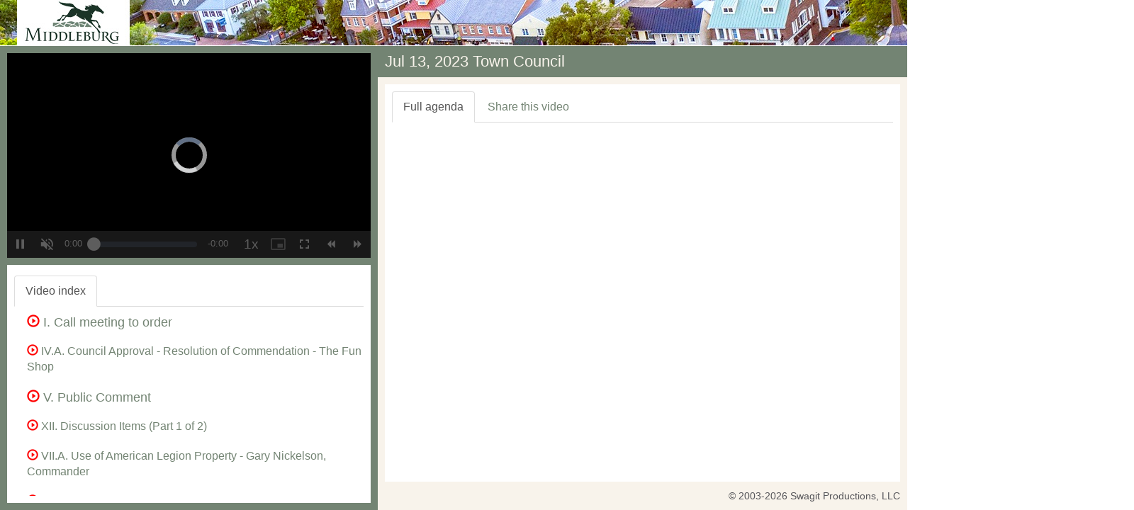

--- FILE ---
content_type: text/html; charset=utf-8
request_url: http://middleburgva.new.swagit.com/videos/266969
body_size: 68712
content:
<!DOCTYPE html>
<html lang="en">
<head>
  <meta charset="utf-8">
  <meta http-equiv="X-UA-Compatible" content="IE=edge">
  <meta name="viewport" content="width=device-width, initial-scale=1">  <meta http-equiv="Content-Type" content="text/html; charset=iso-8859-1" />
  
  <title>Jul 13, 2023 Town Council - Middleburg, VA</title>

  <script src="/assets/application-84b1c92415b2ab208d522e647cfca26328d1b8e25e43fd8db4c69271e3a18c2d.js" data-turbolinks-track="true"></script>

  <!-- Latest compiled and minified CSS -->
  <link rel="stylesheet" href="https://maxcdn.bootstrapcdn.com/bootstrap/3.3.7/css/bootstrap.min.css" integrity="sha384-BVYiiSIFeK1dGmJRAkycuHAHRg32OmUcww7on3RYdg4Va+PmSTsz/K68vbdEjh4u" crossorigin="anonymous">
  <!-- Latest compiled and minified JavaScript -->
  <script src="https://maxcdn.bootstrapcdn.com/bootstrap/3.3.7/js/bootstrap.min.js" integrity="sha384-Tc5IQib027qvyjSMfHjOMaLkfuWVxZxUPnCJA7l2mCWNIpG9mGCD8wGNIcPD7Txa" crossorigin="anonymous"></script>
  <meta property="og:title" content="Jul 13, 2023 Town Council - Middleburg, VA" />
  <link rel="stylesheet" href="/css/social-likes_flat.css">

  <link href="https://cdn.jsdelivr.net/npm/video.js@7.20.2/dist/video-js.min.css" rel="stylesheet" />
  <link href="/css/vjs-skin.css" rel="stylesheet" />

  <!-- If you'd like to support IE8 (for Video.js versions prior to v7) -->
  <script src="https://cdn.jsdelivr.net/npm/videojs-ie8@1.1.2/dist/videojs-ie8.min.js"></script>

  <script src="https://cdn.jsdelivr.net/npm/video.js@7.20.2/dist/video.min.js"></script>
  <script src="https://cdn.jsdelivr.net/npm/videojs-flash@2.2.1/dist/videojs-flash.min.js"></script>
  <script src="https://cdn.jsdelivr.net/npm/@brightcove/videojs-flashls-source-handler@1.4.8/dist/videojs-flashls-source-handler.min.js"></script>
    
  <script src="/jwplayer-8.14.0/jwplayer.js"></script>
  <script type="text/javascript">jwplayer.key="w/w1LBkqYA/K1cL06BsNVzYmXXMUVMMItKzpqeGp6MiUr0Bs";</script>

  <style type="text/css">

    .vjs-text-track-display div {
      font-size: 1.15em;
    }
    video::-webkit-media-text-track-display {
      font-size: 1.15em;
      font-size: 1.5vh;
    }

    .video-js .vjs-remaining-time {
      margin-right: 10px;
    }

    #vjs-player .vjs-mouse-display {
      z-index: 2;
    }



    /*
    .media-heading {font-size: 20px;font-weight: bold;}
    */
		h1 {
			font-size: 22px;
		}
		h2 {
			font-size: 20px;
		}
		h3 {
			font-size: 18px;
		}
		h4 {
			font-size: 16px;
		}
    h5 {
			font-size: 14px;
		}
    h6 {
			font-size: 12px;
		}

    body {
      font-size: 16px;
    }

    em { color: red; }

    #header {
        width:100%;
        height:64px;
        // background-image:url(https://swagit-attachments.granicus.com/uploads/customer/header/26/middleburg-player-header.jpg);
        background-repeat:no-repeat;
        background-color: #e5dbd5;
        background-color: #736256;
        // cursor:pointer;
      height: 65px; /*Height of top section*/
      border-bottom: thin solid #ffffff;
      color: #E1E1C8;
    }

    #footerbar {
      background: #F8F3EB;
      padding-bottom: 10px;
      color: #56565A;
      /* dkk
      border-top: 1px solid #738473;
      */
    }
    #footerbar a:link, #footerbar a:visited, #footerbar a:active, #footerbar a:hover {
      color: #56565A;
      text-decoration:none;
    }
    #footerbar a:hover {
      text-decoration:underline;
    }

    #copyright {
      text-align: right;
      font-size: 90%;
      padding-right: 10px;
    }

    #disclaimer {
      text-align: center;
      font-size: 80%;
    }

    #title, #xs-title {
      background: #738473;
      padding: 10px;
    }
    #title h1, #xs-title h1 {
      margin: 0;
      color: #F8F3EB;
    }

    #contentwrap {
      background: #F8F3EB;
      padding: 10px;
    }

    #leftcolumnwrap {
      background: #738473;
      padding:10px;
    }

    #info-image {
      height:93px;
      height:71px;
      padding-right:10px;
      padding-bottom:10px;
    }

    #info {
      padding:10px;
      margin-top:10px;
      min-height: 120px;
      overflow-x: hidden;
    }

    #xshare label, #xshare b {
      color: #738473;
    }

    #share hr {
      margin-top:0px;
      margin-bottom: 10px;
    }

    a, a:hover, a:focus {
      color: #738473;
    }

    .btn-link {
      color: #738473;
    }

    .nav-tabs > li > a:hover, .nav-tabs > li > a:focus {
      background-color: #F8F3EB;
      color: #333;
    }

    .row-no-padding > [class*="col-"] {
      padding-left: 0 !important;
      padding-right: 0 !important;
    }

    .jssocials-share a {
      padding-top: 3px;
      padding-bottom: 3px;
    }
  </style>

  <script type="text/javascript" src="/js/jquery.ba-hashchange.js"></script>

  <!-- Google tag (gtag.js) -->
  <script async src="https://www.googletagmanager.com/gtag/js?id=UA-105725588-23"></script>
  <script>
    window.dataLayer = window.dataLayer || [];
    function gtag(){dataLayer.push(arguments);}
    gtag('js', new Date());

    gtag('config', 'UA-105725588-23', {
      page_location: 'https://middleburgva.swagit.com/middleburgva/videos/Jul 13, 2023 Town Council'
    });
  </script>

  <style>

    /* Small Devices, Tablets */
    @media only screen and (min-width : 992px) {
      body {
        /* overflow:hidden;*/
      }

    }
    .tab-pane {
      height: 100%;
      overflow-x: hidden;
    }
    @media (max-width: 992px){
      body {
        overflow: auto;
      }
    }
  </style>

  <script type="text/javascript">
    function test(what) {
      alert(what);
    }

    // $.noConflict();

    function isBreakpoint( alias ) {
        return jQuery('.device-' + alias).is(':visible');
    }

    function resizePage() {


      if( isBreakpoint('lg') ||  isBreakpoint('md')) {
        jQuery('#info .tab-pane').height(
          // jQuery(window).height() - jQuery('#header').outerHeight() - (jQuery('#leftcolumnwrap').outerHeight() - jQuery('#info').height())
          jQuery(window).height() - jQuery('#header').outerHeight() - (jQuery('#leftcolumnwrap').outerHeight() - jQuery('#info .tab-pane').height())
        );

        jQuery('#contentwrap .tab-pane').height(
          jQuery(window).height() - jQuery('#header').outerHeight() - (jQuery('#contentwrap').outerHeight() - jQuery('#contentwrap .tab-pane').height()) - jQuery('#title').outerHeight() - jQuery('#footerbar').outerHeight()
        );

        jQuery('#agendaframe').height(
          jQuery('#contentwrap .tab-pane').height()
        );

        jQuery('#pdf').height(
          jQuery('#contentwrap .tab-pane').height()
        );

        jQuery('#document').height(
          jQuery('#contentwrap .tab-pane').height() - 10
        );

        jQuery('#agendaframe').width(
          jQuery('#contentwrap .tab-pane').width() - 10
        );

        $('[href="#full-agenda"]').tab('show');

        // jQuery('.cpx').collapse('show');

        jQuery('.cpx').removeClass("collapse");
        jQuery('.cpx').addClass("collapse.in");
      } else {
        // jQuery('#info').css('height', 'auto');
        // jQuery('#contentwrap .tab-pane').css('height', 'auto');

        jQuery('#document').height(350);

        // targetHeight = jQuery(window).height() - jQuery('#leftcolumnwrap').outerHeight() - (jQuery('#contentwrap').outerHeight() - jQuery('#contentwrap .tab-pane').height()) - jQuery('#title').outerHeight() - jQuery('#footerbar').outerHeight();

        // jQuery('#contentwrap .tab-pane').height(
        //    targetHeight > 50 ? targetHeight : 50
        // );

        // dkk

        jQuery('#document').height(
          jQuery('#contentwrap .tab-pane').height() - 10
        );

        jQuery('#agendaframe').height(
          // jQuery('#contentwrap .tab-pane.active').height()
          "100%"
        );
        jQuery('#agendaframe').width(
          jQuery('#contentwrap .tab-pane.active').width()
        );

        $('[href="#video-index-sm"]').tab('show');

        // jQuery('.cpx').collapse('hide');
        // jQuery('.cpx').collapse('hide');
        jQuery('.cpx').removeClass("collapse.in");
        jQuery('.cpx').addClass("collapse");

      }
    }

    jQuery(window).resize(function($) {
      resizePage();
    });

    jQuery(document).ready(function($) {
      resizePage();
    });
  </script>

  <script type="text/javascript" src="https://cdn.jsdelivr.net/jquery.jssocials/1.5.0/jssocials.min.js"></script>

  <link rel="stylesheet" href="https://cdnjs.cloudflare.com/ajax/libs/font-awesome/4.5.0/css/font-awesome.css" />

  <link type="text/css" rel="stylesheet" href="https://cdn.jsdelivr.net/jquery.jssocials/1.5.0/jssocials.css" />

  <link type="text/css" rel="stylesheet" href="https://cdn.jsdelivr.net/jquery.jssocials/1.5.0/jssocials-theme-flat.css" />

  <style>
    /* Customization css style */
    .theo-primary-color,
    .vjs-selected {
        /* color: #C60203 !important; */
        /* color: #D01415 !important; */
        color: #FF1D1D !important;
    }

    .theo-primary-background {
        color: #ffffff !important;
        background-color: #C60203 !important;
        /* background-color: #D01415 !important; */
        /* background-color: #FF1D1D !important; */
    }

    /* Set other image */
    .theoplayer-skin .vjs-big-play-button:before {
      content: "";
      background: url("[data-uri]")
        no-repeat 0 0;
      /* background: url('http://i.stack.imgur.com/LT3WE.png') no-repeat 0 0; */ /* Use image instead */
      background-size: 100%;
      display: block;
    }
    /* Remove default THEOplayer image */
    .theo-big-play-button-svg-container svg {
      display: none;
    }
    /* Remove default spotlight around button on focus */
    .theoplayer-skin:hover .vjs-big-play-button:after,
    .theoplayer-skin .vjs-big-play-button:focus:after {
      opacity: 0;
    }

    .theoplayer-webvtt-region-default > div {
      min-width: 100%;
    }

    .fa .theo-button-tooltip {
      -webkit-font-smoothing: auto;
    }
  </style>
  <script>
    var _rollbarConfig = {
      accessToken: "08b7e09eefdd499cb6ea34a1f7f8405c",
      captureUncaught: false, // was true
      captureUnhandledRejections: true,
      payload: {
        environment: "production"
      }
    };
    // Rollbar Snippet
    !function(r){var e={};function o(n){if(e[n])return e[n].exports;var t=e[n]={i:n,l:!1,exports:{}};return r[n].call(t.exports,t,t.exports,o),t.l=!0,t.exports}o.m=r,o.c=e,o.d=function(r,e,n){o.o(r,e)||Object.defineProperty(r,e,{enumerable:!0,get:n})},o.r=function(r){"undefined"!=typeof Symbol&&Symbol.toStringTag&&Object.defineProperty(r,Symbol.toStringTag,{value:"Module"}),Object.defineProperty(r,"__esModule",{value:!0})},o.t=function(r,e){if(1&e&&(r=o(r)),8&e)return r;if(4&e&&"object"==typeof r&&r&&r.__esModule)return r;var n=Object.create(null);if(o.r(n),Object.defineProperty(n,"default",{enumerable:!0,value:r}),2&e&&"string"!=typeof r)for(var t in r)o.d(n,t,function(e){return r[e]}.bind(null,t));return n},o.n=function(r){var e=r&&r.__esModule?function(){return r.default}:function(){return r};return o.d(e,"a",e),e},o.o=function(r,e){return Object.prototype.hasOwnProperty.call(r,e)},o.p="",o(o.s=0)}([function(r,e,o){var n=o(1),t=o(4);_rollbarConfig=_rollbarConfig||{},_rollbarConfig.rollbarJsUrl=_rollbarConfig.rollbarJsUrl||"https://cdnjs.cloudflare.com/ajax/libs/rollbar.js/2.7.1/rollbar.min.js",_rollbarConfig.async=void 0===_rollbarConfig.async||_rollbarConfig.async;var a=n.setupShim(window,_rollbarConfig),l=t(_rollbarConfig);window.rollbar=n.Rollbar,a.loadFull(window,document,!_rollbarConfig.async,_rollbarConfig,l)},function(r,e,o){var n=o(2);function t(r){return function(){try{return r.apply(this,arguments)}catch(r){try{console.error("[Rollbar]: Internal error",r)}catch(r){}}}}var a=0;function l(r,e){this.options=r,this._rollbarOldOnError=null;var o=a++;this.shimId=function(){return o},"undefined"!=typeof window&&window._rollbarShims&&(window._rollbarShims[o]={handler:e,messages:[]})}var i=o(3),d=function(r,e){return new l(r,e)},c=function(r){return new i(d,r)};function s(r){return t(function(){var e=Array.prototype.slice.call(arguments,0),o={shim:this,method:r,args:e,ts:new Date};window._rollbarShims[this.shimId()].messages.push(o)})}l.prototype.loadFull=function(r,e,o,n,a){var l=!1,i=e.createElement("script"),d=e.getElementsByTagName("script")[0],c=d.parentNode;i.crossOrigin="",i.src=n.rollbarJsUrl,o||(i.async=!0),i.onload=i.onreadystatechange=t(function(){if(!(l||this.readyState&&"loaded"!==this.readyState&&"complete"!==this.readyState)){i.onload=i.onreadystatechange=null;try{c.removeChild(i)}catch(r){}l=!0,function(){var e;if(void 0===r._rollbarDidLoad){e=new Error("rollbar.js did not load");for(var o,n,t,l,i=0;o=r._rollbarShims[i++];)for(o=o.messages||[];n=o.shift();)for(t=n.args||[],i=0;i<t.length;++i)if("function"==typeof(l=t[i])){l(e);break}}"function"==typeof a&&a(e)}()}}),c.insertBefore(i,d)},l.prototype.wrap=function(r,e,o){try{var n;if(n="function"==typeof e?e:function(){return e||{}},"function"!=typeof r)return r;if(r._isWrap)return r;if(!r._rollbar_wrapped&&(r._rollbar_wrapped=function(){o&&"function"==typeof o&&o.apply(this,arguments);try{return r.apply(this,arguments)}catch(o){var e=o;throw e&&("string"==typeof e&&(e=new String(e)),e._rollbarContext=n()||{},e._rollbarContext._wrappedSource=r.toString(),window._rollbarWrappedError=e),e}},r._rollbar_wrapped._isWrap=!0,r.hasOwnProperty))for(var t in r)r.hasOwnProperty(t)&&(r._rollbar_wrapped[t]=r[t]);return r._rollbar_wrapped}catch(e){return r}};for(var p="log,debug,info,warn,warning,error,critical,global,configure,handleUncaughtException,handleUnhandledRejection,captureEvent,captureDomContentLoaded,captureLoad".split(","),u=0;u<p.length;++u)l.prototype[p[u]]=s(p[u]);r.exports={setupShim:function(r,e){if(r){var o=e.globalAlias||"Rollbar";if("object"==typeof r[o])return r[o];r._rollbarShims={},r._rollbarWrappedError=null;var a=new c(e);return t(function(){e.captureUncaught&&(a._rollbarOldOnError=r.onerror,n.captureUncaughtExceptions(r,a,!0),n.wrapGlobals(r,a,!0)),e.captureUnhandledRejections&&n.captureUnhandledRejections(r,a,!0);var t=e.autoInstrument;return!1!==e.enabled&&(void 0===t||!0===t||"object"==typeof t&&t.network)&&r.addEventListener&&(r.addEventListener("load",a.captureLoad.bind(a)),r.addEventListener("DOMContentLoaded",a.captureDomContentLoaded.bind(a))),r[o]=a,a})()}},Rollbar:c}},function(r,e){function o(r,e,o){if(e.hasOwnProperty&&e.hasOwnProperty("addEventListener")){for(var n=e.addEventListener;n._rollbarOldAdd&&n.belongsToShim;)n=n._rollbarOldAdd;var t=function(e,o,t){n.call(this,e,r.wrap(o),t)};t._rollbarOldAdd=n,t.belongsToShim=o,e.addEventListener=t;for(var a=e.removeEventListener;a._rollbarOldRemove&&a.belongsToShim;)a=a._rollbarOldRemove;var l=function(r,e,o){a.call(this,r,e&&e._rollbar_wrapped||e,o)};l._rollbarOldRemove=a,l.belongsToShim=o,e.removeEventListener=l}}r.exports={captureUncaughtExceptions:function(r,e,o){if(r){var n;if("function"==typeof e._rollbarOldOnError)n=e._rollbarOldOnError;else if(r.onerror){for(n=r.onerror;n._rollbarOldOnError;)n=n._rollbarOldOnError;e._rollbarOldOnError=n}var t=function(){var o=Array.prototype.slice.call(arguments,0);!function(r,e,o,n){r._rollbarWrappedError&&(n[4]||(n[4]=r._rollbarWrappedError),n[5]||(n[5]=r._rollbarWrappedError._rollbarContext),r._rollbarWrappedError=null),e.handleUncaughtException.apply(e,n),o&&o.apply(r,n)}(r,e,n,o)};o&&(t._rollbarOldOnError=n),r.onerror=t}},captureUnhandledRejections:function(r,e,o){if(r){"function"==typeof r._rollbarURH&&r._rollbarURH.belongsToShim&&r.removeEventListener("unhandledrejection",r._rollbarURH);var n=function(r){var o,n,t;try{o=r.reason}catch(r){o=void 0}try{n=r.promise}catch(r){n="[unhandledrejection] error getting `promise` from event"}try{t=r.detail,!o&&t&&(o=t.reason,n=t.promise)}catch(r){}o||(o="[unhandledrejection] error getting `reason` from event"),e&&e.handleUnhandledRejection&&e.handleUnhandledRejection(o,n)};n.belongsToShim=o,r._rollbarURH=n,r.addEventListener("unhandledrejection",n)}},wrapGlobals:function(r,e,n){if(r){var t,a,l="EventTarget,Window,Node,ApplicationCache,AudioTrackList,ChannelMergerNode,CryptoOperation,EventSource,FileReader,HTMLUnknownElement,IDBDatabase,IDBRequest,IDBTransaction,KeyOperation,MediaController,MessagePort,ModalWindow,Notification,SVGElementInstance,Screen,TextTrack,TextTrackCue,TextTrackList,WebSocket,WebSocketWorker,Worker,XMLHttpRequest,XMLHttpRequestEventTarget,XMLHttpRequestUpload".split(",");for(t=0;t<l.length;++t)r[a=l[t]]&&r[a].prototype&&o(e,r[a].prototype,n)}}}},function(r,e){function o(r,e){this.impl=r(e,this),this.options=e,function(r){for(var e=function(r){return function(){var e=Array.prototype.slice.call(arguments,0);if(this.impl[r])return this.impl[r].apply(this.impl,e)}},o="log,debug,info,warn,warning,error,critical,global,configure,handleUncaughtException,handleUnhandledRejection,_createItem,wrap,loadFull,shimId,captureEvent,captureDomContentLoaded,captureLoad".split(","),n=0;n<o.length;n++)r[o[n]]=e(o[n])}(o.prototype)}o.prototype._swapAndProcessMessages=function(r,e){var o,n,t;for(this.impl=r(this.options);o=e.shift();)n=o.method,t=o.args,this[n]&&"function"==typeof this[n]&&("captureDomContentLoaded"===n||"captureLoad"===n?this[n].apply(this,[t[0],o.ts]):this[n].apply(this,t));return this},r.exports=o},function(r,e){r.exports=function(r){return function(e){if(!e&&!window._rollbarInitialized){for(var o,n,t=(r=r||{}).globalAlias||"Rollbar",a=window.rollbar,l=function(r){return new a(r)},i=0;o=window._rollbarShims[i++];)n||(n=o.handler),o.handler._swapAndProcessMessages(l,o.messages);window[t]=n,window._rollbarInitialized=!0}}}}]);
    // End Rollbar Snippet
  </script>
</head>
<body>
  <div class="container-fluid">
  <div class="row row-no-padding">
    <div class="col-md-12">
      <div id="header"  class="hidden-xs hidden-sm">
        <img src="https://swagit-attachments.granicus.com/uploads/customer/header/26/middleburg-player-header.jpg" id="logo" alt="Middleburg, VA logo" style="border:0;height:64px;">
      </div>
    </div>
  </div>
  <div class="row row-no-padding">
    <div class="col-md-5">
      <div id="leftcolumnwrap">
        <!--<div id="xs-title" class="hidden-xs hidden-sm"><h1>Jul 13, 2023 Town Council</h1></div>-->

      <style type="text/css">
        .video-js .vjs-current-time {
          display: block;
        }
      </style>

  <div class="embed-responsive embed-responsive-16by9">
    <div class="embed-responsive-item">
      <div id="player"></div>

      <video-js id="vjs-player" class="vjs-default-skin vjs-big-play-centered vjs-16-9" crossorigin="anonymous" controls>
      <!--
        <p class="vjs-no-js">
          To view this video please enable JavaScript, and consider upgrading to a
          web browser that
          <a href="https://videojs.com/html5-video-support/" target="_blank">supports HTML5 video</a>
        </p>
      -->

        </video-js>
    </div>
  </div>
<!--
      <video id="player" class="video-js vjs-16-9" controls autoplay preload="auto">
        <p class="vjs-no-js">
          To view this video please enable JavaScript, and consider upgrading to a web browser that
          <a href="http://videojs.com/html5-video-support/" target="_blank">supports HTML5 video</a>
        </p>
      </video>
-->
    	<div id="info" class="hidden-xs hidden-sm" style="background-color:#fff;">
        <ul id="videoTabs" class="nav nav-tabs" role="tablist" style="padding-top:5px;">
          <li role="presentation" class="active"><a href="#video-index" id="video-index-tab" role="tab" data-toggle="tab" aria-controls="video-index" aria-expanded="true">Video index</a></li>
        </ul>
        <div id="videoTabContent" class="tab-content" style="padding-top:10px;">
          <div role="tabpanel" class="tab-pane active" id="video-index" aria-labelledby="video-index-tab">
              <div class="media" style="padding-left:8px;">
    <div class="media-left media-top">
      <span class="playerControl" data-id="23864128" data-ts="6" data-end-ts="86" data-title="I. Call meeting to order"></span>
    </div>
    <div class="media-body">

      <h3 class="media-heading" id="item-23864128">
          <a class="playerControl" data-id="23864128" data-ts="6" data-end-ts="86" data-title="I. Call meeting to order" href="/play/266969/6"><span class="glyphicon glyphicon-play-circle" style="color: red;" aria-hidden="true"></span> I. Call meeting to order</a>
      </h3>
        <div class="cpx" id="md-index23864128">
        </div>
    </div>
  </div>
  <div class="media" style="padding-left:8px;">
    <div class="media-left media-top">
      <span class="playerControl" data-id="23864129" data-ts="86" data-end-ts="1013" data-title="IV.A. Council Approval - Resolution of Commendation - The Fun Shop"></span>
    </div>
    <div class="media-body">

      <div class="media-heading" id="item-23864129">
          <a class="playerControl" data-id="23864129" data-ts="86" data-end-ts="1013" data-title="IV.A. Council Approval - Resolution of Commendation - The Fun Shop" href="/play/266969/86"><span class="glyphicon glyphicon-play-circle" style="color: red;" aria-hidden="true"></span> IV.A. Council Approval - Resolution of Commendation - The Fun Shop</a>
      </div>
        <div class="cpx" id="md-index23864129">
        </div>
    </div>
  </div>
  <div class="media" style="padding-left:8px;">
    <div class="media-left media-top">
      <span class="playerControl" data-id="23864131" data-ts="1013" data-end-ts="1428" data-title="V. Public Comment"></span>
    </div>
    <div class="media-body">

      <h3 class="media-heading" id="item-23864131">
          <a class="playerControl" data-id="23864131" data-ts="1013" data-end-ts="1428" data-title="V. Public Comment" href="/play/266969/1013"><span class="glyphicon glyphicon-play-circle" style="color: red;" aria-hidden="true"></span> V. Public Comment</a>
      </h3>
        <div class="cpx" id="md-index23864131">
        </div>
    </div>
  </div>
  <div class="media" style="padding-left:8px;">
    <div class="media-left media-top">
      <span class="playerControl" data-id="23864137" data-ts="1428" data-end-ts="1863" data-title="XII. Discussion Items (Part 1 of 2)"></span>
    </div>
    <div class="media-body">

      <div class="media-heading" id="item-23864137">
          <a class="playerControl" data-id="23864137" data-ts="1428" data-end-ts="1863" data-title="XII. Discussion Items (Part 1 of 2)" href="/play/266969/1428"><span class="glyphicon glyphicon-play-circle" style="color: red;" aria-hidden="true"></span> XII. Discussion Items (Part 1 of 2)</a>
      </div>
        <div class="cpx" id="md-index23864137">
        </div>
    </div>
  </div>
  <div class="media" style="padding-left:8px;">
    <div class="media-left media-top">
      <span class="playerControl" data-id="23864132" data-ts="1863" data-end-ts="4801" data-title="VII.A. Use of American Legion Property - Gary Nickelson, Commander"></span>
    </div>
    <div class="media-body">

      <div class="media-heading" id="item-23864132">
          <a class="playerControl" data-id="23864132" data-ts="1863" data-end-ts="4801" data-title="VII.A. Use of American Legion Property - Gary Nickelson, Commander" href="/play/266969/1863"><span class="glyphicon glyphicon-play-circle" style="color: red;" aria-hidden="true"></span> VII.A. Use of American Legion Property - Gary Nickelson, Commander</a>
      </div>
        <div class="cpx" id="md-index23864132">
        </div>
    </div>
  </div>
  <div class="media" style="padding-left:8px;">
    <div class="media-left media-top">
      <span class="playerControl" data-id="23864133" data-ts="4801" data-end-ts="5891" data-title="VIII.A. June Monthly Reports"></span>
    </div>
    <div class="media-body">

      <div class="media-heading" id="item-23864133">
          <a class="playerControl" data-id="23864133" data-ts="4801" data-end-ts="5891" data-title="VIII.A. June Monthly Reports" href="/play/266969/4801"><span class="glyphicon glyphicon-play-circle" style="color: red;" aria-hidden="true"></span> VIII.A. June Monthly Reports</a>
      </div>
        <div class="cpx" id="md-index23864133">
        </div>
    </div>
  </div>
  <div class="media" style="padding-left:8px;">
    <div class="media-left media-top">
      <span class="playerControl" data-id="23864136" data-ts="5891" data-end-ts="5926" data-title="X. Consent Agenda"></span>
    </div>
    <div class="media-body">

      <h3 class="media-heading" id="item-23864136">
          <a class="playerControl" data-id="23864136" data-ts="5891" data-end-ts="5926" data-title="X. Consent Agenda" href="/play/266969/5891"><span class="glyphicon glyphicon-play-circle" style="color: red;" aria-hidden="true"></span> X. Consent Agenda</a>
      </h3>
        <div class="cpx" id="md-index23864136">
        </div>
    </div>
  </div>
  <div class="media" style="padding-left:8px;">
    <div class="media-left media-top">
      <span class="playerControl" data-id="23864168" data-ts="5926" data-end-ts="6613" data-title="XII. Discussion Items (Part 2 of 2)"></span>
    </div>
    <div class="media-body">

      <div class="media-heading" id="item-23864168">
          <a class="playerControl" data-id="23864168" data-ts="5926" data-end-ts="6613" data-title="XII. Discussion Items (Part 2 of 2)" href="/play/266969/5926"><span class="glyphicon glyphicon-play-circle" style="color: red;" aria-hidden="true"></span> XII. Discussion Items (Part 2 of 2)</a>
      </div>
        <div class="cpx" id="md-index23864168">
        </div>
    </div>
  </div>
  <div class="media" style="padding-left:8px;">
    <div class="media-left media-top">
      <span class="playerControl" data-id="23864180" data-ts="6613" data-end-ts="7031" data-title="XIII. Information Items"></span>
    </div>
    <div class="media-body">

      <div class="media-heading" id="item-23864180">
          <a class="playerControl" data-id="23864180" data-ts="6613" data-end-ts="7031" data-title="XIII. Information Items" href="/play/266969/6613"><span class="glyphicon glyphicon-play-circle" style="color: red;" aria-hidden="true"></span> XIII. Information Items</a>
      </div>
        <div class="cpx" id="md-index23864180">
        </div>
    </div>
  </div>
  <div class="media" style="padding-left:8px;">
    <div class="media-left media-top">
      <span class="playerControl" data-id="23864138" data-ts="7031" data-end-ts="7138" data-title="XIV. Closed Session"></span>
    </div>
    <div class="media-body">

      <div class="media-heading" id="item-23864138">
          <a class="playerControl" data-id="23864138" data-ts="7031" data-end-ts="7138" data-title="XIV. Closed Session" href="/play/266969/7031"><span class="glyphicon glyphicon-play-circle" style="color: red;" aria-hidden="true"></span> XIV. Closed Session</a>
      </div>
        <div class="cpx" id="md-index23864138">
        </div>
    </div>
  </div>

          </div> <!-- /tabpanel -->
        </div> <!-- /VideoTabContent -->
      </div> <!-- /info -->
    </div> <!-- /left col wrap -->

    </div> <!-- /left col -->
    <div class="col-md-7">
      <div id="title" class="hidden-xs hidden-sm"><h1>Jul 13, 2023 Town Council</h1></div>
        <div id="contentwrap">
          <div style="background-color:#fff;padding:10px;">
          <ul id="myTabs" class="my-tabs nav nav-tabs hidden-xs hidden-sm" role="tablist">
            <li role="presentation" class="active"><a href="#full-agenda" aria-controls="full-agenda" role="tab" data-toggle="tab">Full agenda</a></li>
            <li role="presentation"><a href="#share" aria-controls="share" role="tab" data-toggle="tab">Share this video</a></li>
          </ul>
          <ul id="myTabs" class="my-tabs nav nav-tabs visible-xs visible-sm" role="tablist">
            <li role="presentation"><a href="#video-index-sm" aria-controls="video-index-sm" role="tab" data-toggle="tab">Video Index</a></li>
            <li role="presentation" class="active"><a href="#full-agenda" aria-controls="full-agenda" role="tab" data-toggle="tab">Full agenda</a></li>
            <li role="presentation"><a href="#share" aria-controls="share" role="tab" data-toggle="tab">Share</a></li>
          </ul>
            <!-- tab content -->
            <div class="tab-content my-tabs-tab-content" style="padding-top:10px;">

              <div role="tabpanel" class="tab-pane active" id="full-agenda">
<!-- af -->
                <div id="agendaframe" style="-webkit-overflow-scrolling: touch; overflow-y: scroll;">
                    <!--
                  <div id="pdf"  style="background-color:#666666;">
                    <embed src='/system/agendas/147966/original/2-27 DallasCC.pdf?1551292673#' type='application/pdf' width='100%' height='100%'></embed>
                  </div>
                  -->
                  <script>
                      var iOS = /iPad|iPhone|iPod/.test(navigator.userAgent) && !window.MSStream;
                      if (iOS) {
                        document.write('<iframe id="document" name="document" width="100%" height="100%" src="https://drive.google.com/viewerng/viewer?url=https://swagit-attachments.granicus.com/uploads/video/agenda_file/266969/7-13_MiddleburgTC.pdf?pid=explorer&efh=false&a=v&chrome=false&embedded=true" frameborder="0" allowfullscreen></iframe>');
                      } else {
                        document.write('<iframe id="document" name="document" width="100%" height="100%" src="https://swagit-attachments.granicus.com/uploads/video/agenda_file/266969/7-13_MiddleburgTC.pdf" frameborder="0" allowfullscreen></iframe>');
                      }
                  </script>
                </div> <!-- /agendaframe -->
              </div> <!-- /full-agenda -->

            <div role="tabpanel" class="hidden-md hidden-lg tab-pane" id="video-index-sm">
                <div class="media" style="padding-left:8px;">
    <div class="media-left media-top">
      <span class="playerControl" data-id="23864128" data-ts="6" data-end-ts="86" data-title="I. Call meeting to order"></span>
    </div>
    <div class="media-body">

      <h3 class="media-heading" id="item-23864128">
          <a class="playerControl" data-id="23864128" data-ts="6" data-end-ts="86" data-title="I. Call meeting to order" href="/play/266969/6"><span class="glyphicon glyphicon-play-circle" style="color: red;" aria-hidden="true"></span> I. Call meeting to order</a>
      </h3>
        <div class="cpx" id="sm-index23864128">
        </div>
    </div>
  </div>
  <div class="media" style="padding-left:8px;">
    <div class="media-left media-top">
      <span class="playerControl" data-id="23864129" data-ts="86" data-end-ts="1013" data-title="IV.A. Council Approval - Resolution of Commendation - The Fun Shop"></span>
    </div>
    <div class="media-body">

      <div class="media-heading" id="item-23864129">
          <a class="playerControl" data-id="23864129" data-ts="86" data-end-ts="1013" data-title="IV.A. Council Approval - Resolution of Commendation - The Fun Shop" href="/play/266969/86"><span class="glyphicon glyphicon-play-circle" style="color: red;" aria-hidden="true"></span> IV.A. Council Approval - Resolution of Commendation - The Fun Shop</a>
      </div>
        <div class="cpx" id="sm-index23864129">
        </div>
    </div>
  </div>
  <div class="media" style="padding-left:8px;">
    <div class="media-left media-top">
      <span class="playerControl" data-id="23864131" data-ts="1013" data-end-ts="1428" data-title="V. Public Comment"></span>
    </div>
    <div class="media-body">

      <h3 class="media-heading" id="item-23864131">
          <a class="playerControl" data-id="23864131" data-ts="1013" data-end-ts="1428" data-title="V. Public Comment" href="/play/266969/1013"><span class="glyphicon glyphicon-play-circle" style="color: red;" aria-hidden="true"></span> V. Public Comment</a>
      </h3>
        <div class="cpx" id="sm-index23864131">
        </div>
    </div>
  </div>
  <div class="media" style="padding-left:8px;">
    <div class="media-left media-top">
      <span class="playerControl" data-id="23864137" data-ts="1428" data-end-ts="1863" data-title="XII. Discussion Items (Part 1 of 2)"></span>
    </div>
    <div class="media-body">

      <div class="media-heading" id="item-23864137">
          <a class="playerControl" data-id="23864137" data-ts="1428" data-end-ts="1863" data-title="XII. Discussion Items (Part 1 of 2)" href="/play/266969/1428"><span class="glyphicon glyphicon-play-circle" style="color: red;" aria-hidden="true"></span> XII. Discussion Items (Part 1 of 2)</a>
      </div>
        <div class="cpx" id="sm-index23864137">
        </div>
    </div>
  </div>
  <div class="media" style="padding-left:8px;">
    <div class="media-left media-top">
      <span class="playerControl" data-id="23864132" data-ts="1863" data-end-ts="4801" data-title="VII.A. Use of American Legion Property - Gary Nickelson, Commander"></span>
    </div>
    <div class="media-body">

      <div class="media-heading" id="item-23864132">
          <a class="playerControl" data-id="23864132" data-ts="1863" data-end-ts="4801" data-title="VII.A. Use of American Legion Property - Gary Nickelson, Commander" href="/play/266969/1863"><span class="glyphicon glyphicon-play-circle" style="color: red;" aria-hidden="true"></span> VII.A. Use of American Legion Property - Gary Nickelson, Commander</a>
      </div>
        <div class="cpx" id="sm-index23864132">
        </div>
    </div>
  </div>
  <div class="media" style="padding-left:8px;">
    <div class="media-left media-top">
      <span class="playerControl" data-id="23864133" data-ts="4801" data-end-ts="5891" data-title="VIII.A. June Monthly Reports"></span>
    </div>
    <div class="media-body">

      <div class="media-heading" id="item-23864133">
          <a class="playerControl" data-id="23864133" data-ts="4801" data-end-ts="5891" data-title="VIII.A. June Monthly Reports" href="/play/266969/4801"><span class="glyphicon glyphicon-play-circle" style="color: red;" aria-hidden="true"></span> VIII.A. June Monthly Reports</a>
      </div>
        <div class="cpx" id="sm-index23864133">
        </div>
    </div>
  </div>
  <div class="media" style="padding-left:8px;">
    <div class="media-left media-top">
      <span class="playerControl" data-id="23864136" data-ts="5891" data-end-ts="5926" data-title="X. Consent Agenda"></span>
    </div>
    <div class="media-body">

      <h3 class="media-heading" id="item-23864136">
          <a class="playerControl" data-id="23864136" data-ts="5891" data-end-ts="5926" data-title="X. Consent Agenda" href="/play/266969/5891"><span class="glyphicon glyphicon-play-circle" style="color: red;" aria-hidden="true"></span> X. Consent Agenda</a>
      </h3>
        <div class="cpx" id="sm-index23864136">
        </div>
    </div>
  </div>
  <div class="media" style="padding-left:8px;">
    <div class="media-left media-top">
      <span class="playerControl" data-id="23864168" data-ts="5926" data-end-ts="6613" data-title="XII. Discussion Items (Part 2 of 2)"></span>
    </div>
    <div class="media-body">

      <div class="media-heading" id="item-23864168">
          <a class="playerControl" data-id="23864168" data-ts="5926" data-end-ts="6613" data-title="XII. Discussion Items (Part 2 of 2)" href="/play/266969/5926"><span class="glyphicon glyphicon-play-circle" style="color: red;" aria-hidden="true"></span> XII. Discussion Items (Part 2 of 2)</a>
      </div>
        <div class="cpx" id="sm-index23864168">
        </div>
    </div>
  </div>
  <div class="media" style="padding-left:8px;">
    <div class="media-left media-top">
      <span class="playerControl" data-id="23864180" data-ts="6613" data-end-ts="7031" data-title="XIII. Information Items"></span>
    </div>
    <div class="media-body">

      <div class="media-heading" id="item-23864180">
          <a class="playerControl" data-id="23864180" data-ts="6613" data-end-ts="7031" data-title="XIII. Information Items" href="/play/266969/6613"><span class="glyphicon glyphicon-play-circle" style="color: red;" aria-hidden="true"></span> XIII. Information Items</a>
      </div>
        <div class="cpx" id="sm-index23864180">
        </div>
    </div>
  </div>
  <div class="media" style="padding-left:8px;">
    <div class="media-left media-top">
      <span class="playerControl" data-id="23864138" data-ts="7031" data-end-ts="7138" data-title="XIV. Closed Session"></span>
    </div>
    <div class="media-body">

      <div class="media-heading" id="item-23864138">
          <a class="playerControl" data-id="23864138" data-ts="7031" data-end-ts="7138" data-title="XIV. Closed Session" href="/play/266969/7031"><span class="glyphicon glyphicon-play-circle" style="color: red;" aria-hidden="true"></span> XIV. Closed Session</a>
      </div>
        <div class="cpx" id="sm-index23864138">
        </div>
    </div>
  </div>

              <script>
                $('#video-index-sm .cpx').on('hide.bs.collapse', function (e) {
                  console.log(e.currentTarget.id);
                  $('#itemCollapse-' + e.currentTarget.id).removeClass("glyphicon-triangle-top").addClass("glyphicon-triangle-bottom");
                });
                $('#video-index-sm .cpx').on('show.bs.collapse', function (e) {
                  console.log(e.currentTarget.id);
                  $('#itemCollapse-' + e.currentTarget.id).removeClass("glyphicon-triangle-bottom").addClass("glyphicon-triangle-top");
                });
              </script>
              </div>
              <div role="tabpanel" class="tab-pane" id="share">
                <div class="row">
                  <div class="col-lg-9">
                    <h3>Link</h3>
                      <form class="form-inline">
                        <div class="form-group">
                          <div class="checkbox">
                            <label>
                              Start video at
                                <div class="form-group">
                                  <input type="text" class="form-control" style="width:85px;background-color: #fff;" id="start_at" aria-label="start timestamp" placeholder="00:00:00" readonly>
                                </div>
                              <input type="checkbox" id="start_video_at" aria-label="Checkbox to generate shareable link "> 
                            </label>
                          </div>
                        </div>
                      </form><br>
                    <form>
                      <div class="form-group">
                        <input type="text" class="form-control" id="url" placeholder="URL" value="http://middleburgva.new.swagit.com/videos/266969" onclick="this.select();">
                      </div>
                    </form>

                    <style>
                      .social-likes__button_email, .social-likes__button_email:hover, .social-likes__button_email:focus  {
                        color: #ffffff;
                        text-decoration: none;
                      }

                    </style>

                    <h3>Social</h3>

                    <div id="social"></div>

                        <script>
                          jsSocials.shareStrategies["my_popup"] = function(args) {
                            return $("<a>").click(function() {
                              let width = 800; let height = 600; // was this default
                              // let width = 600; let height = 500; // was social-likes-next

                              let left = Math.round(screen.width / 2 - width / 2);
                              let top = 0;
                              if (screen.height > height) {
                                top = Math.round(screen.height / 3 - height / 2);
                              }
                              window.open(args.shareUrl, "MyShareWindow", "width=" + width + ", height=" + height + ", left=" + left + ", top=" + top + ", location=1, resizeable=1, menubar=0, scrollbars=0, status=0, titlebar=0, toolbar=0");
                            });
                          };

                          $("#social").jsSocials({
                            shares: [
                              { share: "email", label: "Email", url: "/videos/266969" }, 
                              { share: "facebook", label: "Facebook", url: "/videos/266969" }, 
                              { share: "twitter", label: "Twitter", url: "/videos/266969" }, 
                              { share: "linkedin", label: "LinkedIn", url: "/videos/266969" }],
                            shareIn: 'my_popup',
                            showCount: false,
                            onRendered: setSocialAttributes()
                          });
                          function setSocialAttributes() {
                            setTimeout(() => {
                                $("#share .jssocials-share-email a").attr({
                                  "aria-label": "Share via email",
                                  "role": "button",
                                  "name": "email-share"
                                }).attr("tabindex", "0")
                                $("#share .jssocials-share-facebook a").attr({
                                  "aria-label": "Share on Facebook",
                                  "role": "button",
                                  "name": "facebook-share"
                                }).attr("tabindex", "0")
                                  .on("keypress", function(event) {
                                    if (event.key === "Enter") {
                                      $(this).click();
                                    }
                                  })
                                $("#share .jssocials-share-twitter a").attr({
                                  "aria-label": "Share on Twitter",
                                  "role": "button",
                                  "name": "twitter-share"
                                }).attr("tabindex", "0")
                                  .on("keypress", function(event) {
                                    if (event.key === "Enter") {
                                      $(this).click();
                                    }
                                  })
                                $("#share .jssocials-share-linkedin a").attr({
                                  "aria-label": "Share on Linkedin",
                                  "role": "button",
                                  "name": "linkedin-share"
                                }).attr("tabindex", "0")
                                  .on("keypress", function(event) {
                                    if (event.key === "Enter") {
                                      $(this).click();
                                    }
                                  })                                
                              }, 100);
                            }
                          </script>

                              <h3>Embed</h3>
                              <form class="form-inline">
                                <div class="form-group">
                                  <div class="checkbox">
                                  <label>
                                     Disable autoplay on embedded content?
                                     <input type="checkbox" id="autoplay-embed" aria-label="Checkbox to disable autoplay on embedded content">
                                  </label>
                                  </div>
                                </div>
                              </form><br>
                              <textarea class="form-control" cols="40" id="embedVideo" name="segment[embed]" onclick="this.select();" rows="3">&lt;iframe title=&quot;Swagit Video Player&quot; width=&quot;640&quot; height=&quot;360&quot; src=&quot;http://middleburgva.new.swagit.com/videos/266969/embed&quot; frameborder=&quot;0&quot; allowfullscreen&gt;&lt;/iframe&gt;</textarea>
                                  <h3>Download</h3>
                                  <a class="btn btn-default" href="http://middleburgva.new.swagit.com/videos/266969/download" role="button">Download</a>

                                  <div id="download-current-item" style="display: none;">
                                  <h3>Download Selected Item</h3>
                                  <blockquote>
                                    <p id="current-item-title"></p>
                                  </blockquote>
                                  <!--
                                  <a class="btn btn-default" href="http://middleburgva.new.swagit.com/videos/266969/download_section" role="button">Download</a>
                                  -->
                                  <form class="button_to" method="post" action="http://middleburgva.new.swagit.com/videos/266969/download_section" data-remote="true"><input data-xdisable-with="Preparing download.." id="download-selected-item-button" class="btn btn-default" type="submit" value="Download" /><input type="hidden" name="authenticity_token" value="aYRfLm+xkLodPjfo3Qnt0o/dkYHUR9HmAmdi65S9ZmofcwFHGDbEB8+3XIx/PWyeUYtdrgWSttXY1LZKdjf8mw==" /><input type="hidden" name="section_end" value="7138" /><input type="hidden" name="section_start" value="0" /></form>
                                  </div>
                        </div>
                      </div>
                    </div><!-- /share -->

                    <!-- transcript -->

                    <!-- /transcript -->
                  </div>
                  <!-- /tab content -->
                </div>
              </div> <!-- contentwrap -->
              <div id="footerbar">
                <div id="copyright">&copy; 2003-2026 <a href="http://www.swagit.com">Swagit Productions, LLC</a></div>
              </div> <!-- /footerbar -->
            </div> <!-- /col-md-7 -->
          </div> <!-- /row -->
</div> <!-- /container -->

<div class="device-xs visible-xs"></div>
<div class="device-sm visible-sm"></div>
<div class="device-md visible-md"></div>
<div class="device-lg visible-lg"></div>

<!-- hls.js -->
<script src="https://cdn.jsdelivr.net/npm/hls.js@0.12.0/dist/hls.min.js"></script>

<script type="text/javascript">
  var mimeCodec = 'video/mp4; codecs="avc1.42E01E, mp4a.40.2"';

  var USER_AGENT = window.navigator.userAgent;
  var IS_IE11 = (/Trident\/7.0/i).test(USER_AGENT) && (/rv:11.0/).test(USER_AGENT);
  var IS_EDGE = (/Edge/i).test(USER_AGENT);
  var IS_CHROME = !IS_EDGE && (/Chrome/i).test(USER_AGENT);

  var IS_IPAD = /iPad/i.test(USER_AGENT);
  var IS_IPHONE = /iPhone/i.test(USER_AGENT) && !IS_IPAD;
  var IS_IPOD = /iPod/i.test(USER_AGENT);
  var IS_IOS = IS_IPHONE || IS_IPAD || IS_IPOD;

  var IS_ANDROID = /Android/i.test(USER_AGENT);
  var IS_SAFARI = /Safari/i.test(USER_AGENT) && !IS_CHROME && !IS_ANDROID && !IS_EDGE;
  var IS_ANY_SAFARI = (IS_SAFARI || IS_IOS) && !IS_CHROME;

  var go_for_ng = true;


  var base_url = 'http://middleburgva.new.swagit.com/videos/266969';
  var round_seconds = 0;
  var lastPos = -1;

  if (go_for_ng) {
    console.log('vjs');

    var element = document.querySelector("#vjs-player");
/*
    element.classList.add("video-js");
    element.classList.add("vjs-default-skin");
    element.classList.add("vjs-big-play-centered");
    element.classList.add("vjs-fluid");
*/
    (function(window, videojs) {

      if (typeof videojs.options.hls !== 'object') {
        videojs.options.hls = {};
      }

      if (videojs.browser.IS_ANDROID && videojs.options.hls.enableLowInitialPlaylist === undefined) {
        videojs.options.hls.enableLowInitialPlaylist = true;
      } // use vhs on everything that isn't Safari

      if (videojs.options.hls.overrideNative === undefined && !videojs.browser.IS_ANY_SAFARI) {
        videojs.options.hls.overrideNative = true;
      }

      if (!(videojs.browser.IS_ANY_SAFARI || videojs.browser.IS_IOS)) {
      }

        var player = window.player = videojs('vjs-player', { "controls": true, "autoplay": "muted", "preload": "auto", playsinline: true, flash: {swf: "https://unpkg.com/@brightcove/videojs-flashls-source-handler/dist/video-js.swf"}, playbackRates: [0.5, 1, 1.5, 2]});

      player.ready(function(){
        var settings = this.textTrackSettings;
        settings.setValues({
          "backgroundOpacity": "0.5"
        });
        settings.updateDisplay();
      });
      
        player.src({type: "application/x-mpegURL", src: "https://archive-stream.granicus.com/OnDemand/_definst_/mp4:swagitVideo/middleburgva/9fe89fd6-79f6-4266-8584-00e90ff4b90d.mp4/playlist.m3u8"});
    }(window, window.videojs));

    player.on("timeupdate", function(e) {
      var vtime = player.currentTime();

      var date = new Date(null);
      round_seconds = Math.round(vtime);
      date.setSeconds(round_seconds); // specify value for SECONDS here
      var result = date.toISOString().substr(11, 8);

      if (!$("#start_video_at").is(":checked")) {
        $('#start_at').val(result);
      }

      if ((vtime > (lastPos + 1)) || (vtime < (lastPos - 1))) {
        $("#transcript-fragments a").css('font-weight', '400');

        $("#transcript-fragments a").filter(function() {
          return parseFloat($(this).attr("data-ts")) <= vtime;
        }).last().css('font-weight', 'bold');
        lastPos = vtime;
      }
    });

    jQuery(".playerControl").click(function (event) {
      event.preventDefault();
      var id = $(this).data("id");
      var timestamp = $(this).data("ts");
      var end_timestamp = $(this).data("end-ts");

      $('#section_end').val(result);
      $( "#current-item-title" ).html($(this).data("title"));
      $( "#download-current-item" ).show();

      var date = new Date(null);
      round_seconds = Math.round(timestamp);
      date.setSeconds(round_seconds); // specify value for SECONDS here
      var result = date.toISOString().substr(11, 8);
      $("input[name=section_start]").val(timestamp);

      var date = new Date(null);
      round_seconds = Math.round(end_timestamp);
      date.setSeconds(round_seconds); // specify value for SECONDS here
      var result = date.toISOString().substr(11, 8);
      $("input[name=section_end]").val(end_timestamp);

      $("#download-selected-item-button").prop('disabled', false);
      $("#download-selected-item-button").val("Download");

      player.currentTime(timestamp);
      console.log("ts: " + timestamp + " to: " + end_timestamp);
    });

    var seek = function(timestamp) {
      player.currentTime(timestamp);
      player.play()
    }

    // setting up the rewind button by setting up a video-js component
    var Button = videojs.getComponent('Button');
    var RewindButton = videojs.extend(Button, {
      constructor: function() {
        Button.apply(this, arguments);
        // this.el() = created DOM-element

/*
        // add tooltip
        var tooltipSpan = document.createElement('span');
        tooltipSpan.className = 'theo-button-tooltip vjs-hidden';
        tooltipSpan.innerText = 'Back 10 secs.';
        function toggleTooltip() {
            tooltipSpan.classList.toggle('vjs-hidden');
        }
        this.el().addEventListener('mouseover', toggleTooltip);
        this.el().addEventListener('mouseout', toggleTooltip);

        this.el().appendChild(tooltipSpan);
*/
        this.controlText('Back 10 secs.');

      },
      handleClick: function() {
        player.currentTime(player.currentTime() - 10);
      },
      buildCSSClass: function () {
        return 'fa fa-backward vjs-control vjs-button'; // insert all class names here
      }
    });
    videojs.registerComponent('RewindButton', RewindButton);
    player.getChild('controlBar').addChild('RewindButton', {});
   
    // setting up the forward button by setting up a video-js component
    var Button = videojs.getComponent('Button');
    var ForwardButton = videojs.extend(Button, {
      constructor: function() {
        Button.apply(this, arguments);
        // this.el() = created DOM-element

/*
        // add tooltip
        var tooltipSpan = document.createElement('span');
        tooltipSpan.className = 'theo-button-tooltip vjs-hidden';
        tooltipSpan.innerText = 'Forward 10 secs.';
        function toggleTooltip() {
            tooltipSpan.classList.toggle('vjs-hidden');
        }
        this.el().addEventListener('mouseover', toggleTooltip);
        this.el().addEventListener('mouseout', toggleTooltip);
        this.el().appendChild(tooltipSpan);
*/
        this.controlText('Forward 10 secs.');
      },
      handleClick: function() {
        player.currentTime(player.currentTime() + 10);
      },
      buildCSSClass: function () {
        return 'fa fa-forward vjs-control vjs-button'; // insert all class names here
      }
    });
    videojs.registerComponent('ForwardButton', ForwardButton);
    player.getChild('controlBar').addChild('ForwardButton', {});

    player.one("playing", function(e) {
      console.log("first play event!", e);

        console.log("first-ready-hash-check");
        if (location.hash) {
          hash = location.hash.replace(/^#/, '')
          hash = parseInt(hash.replace(/^&start=/, ''))
          hash = isNaN(hash) ? 0 : hash
          player.currentTime(hash);
        }
    });

    player.ready(()=>{
      // rename captions here
      player.textTracks().addEventListener('addtrack', (e) => {
        setTimeout(() => {
          const track = e.track; // Ensure correct access
          if (track.kind == 'captions') {
            let labelToRemove;
            switch (track.label) {
              case 'CC1':
                track.label = 'English';
                break;
              case 'CC3':
                track.label = 'Español';
                break;
              case 'cc708_1':
                labelToRemove = 'cc708_1';
                break;
              case 'cc708_2':
                labelToRemove = 'cc708_2';
                break;
            }

            captionElems = $('.vjs-captions-menu-item').children('.vjs-menu-item-text')
            captionElems.each(function() {
              if ($(this).text().includes('708')){
                $(this).parent().remove()
              }
            });
          }
        }, 50);
      });
    })
  } else {
    console.log('jp');
    jwplayer("player").setup({
      nextUpDisplay: false,

        playlist: [
          {
            sources: [{ 
              file: "https://archive-stream.granicus.com/OnDemand/_definst_/mp4:swagitVideo/middleburgva/9fe89fd6-79f6-4266-8584-00e90ff4b90d.mp4/playlist.m3u8"
            },{
              file: "rtmp://archive-stream.granicus.com/OnDemand/_definst_/mp4:swagitVideo/middleburgva/9fe89fd6-79f6-4266-8584-00e90ff4b90d.mp4"
            }],
            title:"Jul 13, 2023 Town Council"
          }
      ],
      width: '100%',
      height: '100%',
      autostart: true
    });

    var seek = function(timestamp) {
      jwplayer("player").seek(timestamp);
      jwplayer("player").play()
    }

    function playlistitem(id) {
      jQuery.each(jwplayer("player").getPlaylist(), function(item, value) {
        if (value['id'] == id) {
          jwplayer("player").playlistItem(item);
        }
      });
    }

    function seekp(id, timestamp) {
      jwplayer("player").playlistItem(id).once("play", function(){
        console.log('seeking?');
        //exit if it's no first playback start
        console.log('seekping to:' + timestamp);
        jwplayer().seek(timestamp);
      });
    }

    jwplayer("player").on('fullscreen', function(event){
      if (event.fullscreen) {
        $("#document").addClass("hidden");
      } else {
        $("#document").removeClass("hidden");
      }
    });
    
    jwplayer("player").on('time', function(event){
      if ((event.position > (lastPos + 1)) || (event.position < (lastPos - 1))) {
        var date = new Date(null);
        round_seconds = Math.round(event.position);
        date.setSeconds(round_seconds); // specify value for SECONDS here
        var result = date.toISOString().substr(11, 8);

        if (!$("#start_video_at").is(":checked")) {
          $('#start_at').val(result);
        }


        $("#transcript-fragments a").css('font-weight', '400');

        $("#transcript-fragments a").filter(function() {
            return parseFloat($(this).attr("data-ts")) <= event.position;
        }).last().css('font-weight', 'bold');
        lastPos = event.position;
      }
    })

    jQuery(".playerControl").click(function (event) {
      event.preventDefault();
      var id = $(this).data("id");
      var timestamp = $(this).data("ts");
      var end_timestamp = $(this).data("end-ts");

      $('#section_end').val(result);
      $( "#current-item-title" ).html($(this).data("title"));
      $( "#download-current-item" ).show();

      var date = new Date(null);
      round_seconds = Math.round(timestamp);
      date.setSeconds(round_seconds); // specify value for SECONDS here
      var result = date.toISOString().substr(11, 8);
      $("input[name=section_start]").val(timestamp);

      var date = new Date(null);
      round_seconds = Math.round(end_timestamp);
      date.setSeconds(round_seconds); // specify value for SECONDS here
      var result = date.toISOString().substr(11, 8);
      $("input[name=section_end]").val(end_timestamp);

      $("#download-selected-item-button").prop('disabled', false);
      $("#download-selected-item-button").val("Download");

      jwplayer("player").seek(timestamp);
      console.log("ts: " + timestamp + " to: " + end_timestamp);
    });
  
    jQuery(".v2PlayerControl").click(function (event) {
      event.preventDefault();
      var id = $(this).data("id");

      console.log('changing playlist item');
      i = 0;
      jQuery.each(jwplayer("player").getPlaylist(), function(item, value) {
        if (value['seq'] == id) {
          $( "#download-selected-item-button").attr('href', value.dfile);
          $('#current-item-title').text(value.title)
          $('#download-current-item').show()
          jwplayer("player").playlistItem(i);
        }
        i += 1;
      });
    });
    // TODO: can we seek prior to play without triggering autoplay issues?

    jwplayer("player").once("play", function(){
        console.log("first-ready-hash-check");
        if (location.hash) {
          hash = location.hash.replace(/^#/, '')
          hash = parseInt(hash.replace(/^&start=/, ''))
          hash = isNaN(hash) ? 0 : hash
            jwplayer("player").seek(hash);
        }
    });
  }

  function partnerPlay(id) {
    $( "a.playerControl[data-id=" + id + "]").trigger("click")
  }

  $('#start_video_at').change(function() {
    if(this.checked) {
        $('#url').val(base_url + "?ts=" + round_seconds);
    } else {
      $('#url').val(base_url);
    }

    $("#social").jsSocials("shareOption", "email", "url", $('#url').val());
    $("#social").jsSocials("shareOption", "facebook", "url", $('#url').val());
    $("#social").jsSocials("shareOption", "twitter", "url", $('#url').val());
    $("#social").jsSocials("shareOption", "linkedin", "url", $('#url').val());
  });

  $('#autoplay-embed').click(() => {
    embedval = $('#embedVideo').val()
    if ($('#autoplay-embed').is(':checked')) {
      embedval = embedval.replace(/embed/, 'embed?autoplay=0')
      $('#embedVideo').val(embedval)
    } else {
      embedval = embedval.replace(/\?autoplay=0/, '')
      $('#embedVideo').val(embedval)
    }
  })
  
  $(document).ready(function() {
    const $videoTabs = $('#videoTabs');
    const $myTabs = $('#myTabs');
    const $videoTabElements = $videoTabs.find('li');
    const $myTabElements = $myTabs.find('li');

    function setInitialActiveTab() {
      $videoTabElements.first().addClass('active').find('a').attr('aria-expanded', 'true');
    }

    function switchToMyTab() {
      $myTabElements.first().find('a').focus();
    }

    function switchToVideoTab() {
      $videoTabElements.last().find('a').focus();
    }

    function handleTabSwitch(event, $focusedElement) {
      if($focusedElement.attr('href') === undefined || !$focusedElement.attr('href').startsWith('#')) {
        return;
      }
      const $tabContentId = $focusedElement.attr('href');
      const $tabContent = $($tabContentId);

      if ($tabContentId === '#video-index' || $tabContentId === '#video-index-sm') {
        event.preventDefault();
        $('#video-index-sm').addClass('active');
        if ($tabContentId === '#video-index-sm') {
          $("#myTabs > li[role='presentation']").removeClass('active')
          $('li[role="presentation"] > a[href="#video-index-sm"]').parent().addClass('active');
          $('#video-index-sm').addClass('active');
          $('#full-agenda').removeClass('active');
          $('#share').removeClass('active');
          $('#transcript').removeClass('active');
        }
        $tabContent.find('a').not('a.btn.btn-link').first().focus();
      } else if ($tabContentId === '#full-agenda') {
        event.preventDefault();
        $('#video-index-sm').removeClass('active');
        $("#myTabs > li[role='presentation']").removeClass('active');
        $('li[role="presentation"] > a[href="#full-agenda"]').parent().addClass('active');
        $('#full-agenda').addClass('active');
        $('#share').removeClass('active');
        $('#transcript').removeClass('active');
        $tabContent.find('iframe').first().focus();
      } else if ($tabContentId === '#transcript') {
        event.preventDefault();
        $('#video-index-sm').removeClass('active');
        $("#myTabs > li[role='presentation']").removeClass('active');
        $('li[role="presentation"] > a[href="#transcript"]').parent().addClass('active');
        $('#transcript').addClass('active');
        $('#full-agenda').removeClass('active');
        $('#share').removeClass('active');
        $('#transcript').focus();
      } else {
        event.preventDefault();
        $('#video-index-sm').removeClass('active');
        $("#myTabs > li[role='presentation']").removeClass('active');
        $('li[role="presentation"] > a[href="#share"]').parent().addClass('active');
        $('#full-agenda').removeClass('active');
        $('#transcript').removeClass('active');
        $('#share').addClass('active');
        $('#url').focus();
      }
    }

    $(document).on('keydown', function(event) {
      const $focusedElement = $(document.activeElement);
      const isFirstMyTab = $focusedElement.closest('li').is($myTabElements.first());
      const isLastVideoTab = $focusedElement.closest('li').is($videoTabElements.last());

      if (event.key === 'Tab') {
        if (!event.shiftKey && isLastVideoTab) {
          event.preventDefault();
          switchToMyTab();
        } else if (event.shiftKey && isFirstMyTab) {
          event.preventDefault();
          switchToVideoTab();
        }
      } else if (event.key === 'Enter' || event.key === ' ') {
        handleTabSwitch(event, $focusedElement);
      }
    });

    setInitialActiveTab();
  });
  
</script>

<script>
  $(function() {
    // Only operate on the visible tab group
    var $tablist = $('.my-tabs:visible');
    var $tabs = $tablist.find('a[role="tab"]');
    var $focusedTabContentDiv = null;
    
    function updateTabs() {
      $tablist = $('.my-tabs:visible');
      $tabs = $tablist.find('a[role="tab"]');
    }
    // Update tabs on window resize (covers zoom and responsive changes)
    $(window).on('resize', updateTabs);
    // Optionally, update on orientation change (for mobile)
    window.addEventListener('orientationchange', updateTabs);

    function getTabPanel($tab) {
      return $($tab.attr('href'));
    }

    function getFocusable($panel) {
      return $panel.find('a, button, input, textarea, select, [tabindex]:not([tabindex="-1"])').filter(':visible');
    }

    // Use event delegation from document so handler always applies to current visible tabs
    $(document).off('keydown.tabnav').on('keydown.tabnav', '.my-tabs:visible a[role="tab"]', function(e) {
      if (e.key === 'Enter' || e.key === ' ') {
        // Activate tab and focus first focusable in panel
        e.preventDefault();
        $(this).tab('show');
        var $panel = getTabPanel($(this));
        var $focusable = getFocusable($panel);
        if ($focusable.length) {
          $focusable.first().focus();
        }
      } 
      else if (e.key === 'Tab' && !e.shiftKey) {
        if ($focusedTabContentDiv == null || !$focusedTabContentDiv.is($(this))) {
          if ($tabs.index($(this)) === $tabs.length - 1) {
            // If last tab, allow normal tab out (to footer, etc)
            var $footerLink = $('#footerbar a').first();
            if ($footerLink.length) {
              e.preventDefault();
              $footerLink.focus();
            }
            return;
          }
        }
      } 
    });

    $(document).off('keyup.tabnav').on('keyup.tabnav', '.my-tabs:visible a[role="tab"]', function(e) {
      if (e.key !== 'Tab') return;
      let focusedTabs = $('a[is-tab-focused="true"]');
      focusedTabs.each(function() {
        $(this).attr('is-tab-focused', 'false');
      });
      $(this).attr('is-tab-focused', 'true');
      $focusedTabContentDiv = getTabPanel($(this));
    });

    // Trap focus inside the visible tab panel
    $('.my-tabs-tab-content .tab-pane').on('keydown', function(e) {
      if (e.key !== 'Tab') return;
      var $panel = $(this);
      if (!$panel.is(':visible')) return; // Only handle visible panel
      var $focusable = getFocusable($panel);
      if (!$focusable.length) return;
      var first = $focusable[0];
      var last = $focusable[$focusable.length - 1];
      if (!e.shiftKey && document.activeElement === last) {
        // Tab from last focusable: go to next tab in DOM order and activate it (do not wrap)
        e.preventDefault();
        var $currentTab = $tabs.filter('[aria-expanded="true"]');
        var idx = $tabs.index($currentTab);
        if (idx < $tabs.length - 1) {
          var nextIdx = idx + 1;
          $tabs.eq(nextIdx).focus();
          var $nextPanel = getTabPanel($tabs.eq(nextIdx));
          var $nextFocusable = getFocusable($nextPanel);
          if ($nextFocusable.length) $nextFocusable.first().focus();
        } else {
          // If last tab, allow normal tab out (to footer, etc)
          var $footerLink = $('#footerbar a').first();
          if ($footerLink.length) {
            e.preventDefault();
            $footerLink.focus();
          }
        }
      }
    });
  });
</script>

<script src="/js/social-likes.js"></script>
</body>
</html>


--- FILE ---
content_type: application/javascript; charset=utf-8
request_url: https://cdnjs.cloudflare.com/ajax/libs/rollbar.js/2.7.1/rollbar.min.js
body_size: 17198
content:
!function(n){var r={};function o(t){if(r[t])return r[t].exports;var e=r[t]={i:t,l:!1,exports:{}};return n[t].call(e.exports,e,e.exports,o),e.l=!0,e.exports}o.m=n,o.c=r,o.d=function(t,e,n){o.o(t,e)||Object.defineProperty(t,e,{enumerable:!0,get:n})},o.r=function(t){"undefined"!=typeof Symbol&&Symbol.toStringTag&&Object.defineProperty(t,Symbol.toStringTag,{value:"Module"}),Object.defineProperty(t,"__esModule",{value:!0})},o.t=function(e,t){if(1&t&&(e=o(e)),8&t)return e;if(4&t&&"object"==typeof e&&e&&e.__esModule)return e;var n=Object.create(null);if(o.r(n),Object.defineProperty(n,"default",{enumerable:!0,value:e}),2&t&&"string"!=typeof e)for(var r in e)o.d(n,r,function(t){return e[t]}.bind(null,r));return n},o.n=function(t){var e=t&&t.__esModule?function(){return t.default}:function(){return t};return o.d(e,"a",e),e},o.o=function(t,e){return Object.prototype.hasOwnProperty.call(t,e)},o.p="",o(o.s=5)}([function(t,e,n){var y=n(9),i={},r=!1;function p(t,e){return e===b(t)}function b(t){var e=typeof t;return"object"!=e?e:t?t instanceof Error?"error":{}.toString.call(t).match(/\s([a-zA-Z]+)/)[1].toLowerCase():"null"}function a(t){return p(t,"function")}function o(t){var e=Function.prototype.toString.call(Object.prototype.hasOwnProperty).replace(/[\\^$.*+?()[\]{}|]/g,"\\$&").replace(/hasOwnProperty|(function).*?(?=\\\()| for .+?(?=\\\])/g,"$1.*?"),n=RegExp("^"+e+"$");return function(t){var e=typeof t;return null!=t&&("object"==e||"function"==e)}(t)&&n.test(t)}function u(t,e,n){var r,o,i,a=p(t,"object"),s=p(t,"array"),u=[];if(a&&-1!==n.indexOf(t))return t;if(n.push(t),a)for(r in t)Object.prototype.hasOwnProperty.call(t,r)&&u.push(r);else if(s)for(i=0;i<t.length;++i)u.push(i);var c=a?{}:[],l=!0;for(i=0;i<u.length;++i)o=t[r=u[i]],c[r]=e(r,o,n),l=l&&c[r]===t[r];return 0==u.length||l?t:c}function s(){return"********"}function w(){var n=x();return"xxxxxxxx-xxxx-4xxx-yxxx-xxxxxxxxxxxx".replace(/[xy]/g,function(t){var e=(n+16*Math.random())%16|0;return n=Math.floor(n/16),("x"===t?e:7&e|8).toString(16)})}r||(r=!0,p(JSON,"undefined")||(o(JSON.stringify)&&(i.stringify=JSON.stringify),o(JSON.parse)&&(i.parse=JSON.parse)),a(i.stringify)&&a(i.parse)||n(10)(i));var c={strictMode:!1,key:["source","protocol","authority","userInfo","user","password","host","port","relative","path","directory","file","query","anchor"],q:{name:"queryKey",parser:/(?:^|&)([^&=]*)=?([^&]*)/g},parser:{strict:/^(?:([^:\/?#]+):)?(?:\/\/((?:(([^:@]*)(?::([^:@]*))?)?@)?([^:\/?#]*)(?::(\d*))?))?((((?:[^?#\/]*\/)*)([^?#]*))(?:\?([^#]*))?(?:#(.*))?)/,loose:/^(?:(?![^:@]+:[^:@\/]*@)([^:\/?#.]+):)?(?:\/\/)?((?:(([^:@]*)(?::([^:@]*))?)?@)?([^:\/?#]*)(?::(\d*))?)(((\/(?:[^?#](?![^?#\/]*\.[^?#\/.]+(?:[?#]|$)))*\/?)?([^?#\/]*))(?:\?([^#]*))?(?:#(.*))?)/}};function l(e,n){var r,o;try{r=i.stringify(e)}catch(t){if(n&&a(n))try{r=n(e)}catch(t){o=t}else o=t}return{error:o,value:r}}function _(n,r){return function(t,e){try{r(t,e)}catch(t){n.error(t)}}}var f=["log","network","dom","navigation","error","manual"],h=["critical","error","warning","info","debug"];function d(t,e){for(var n=0;n<t.length;++n)if(t[n]===e)return!0;return!1}function x(){return Date.now?+Date.now():+new Date}t.exports={addParamsAndAccessTokenToPath:function(t,e,n){(n=n||{}).access_token=t;var r,o=[];for(r in n)Object.prototype.hasOwnProperty.call(n,r)&&o.push([r,n[r]].join("="));var i="?"+o.sort().join("&");(e=e||{}).path=e.path||"";var a,s=e.path.indexOf("?"),u=e.path.indexOf("#");-1!==s&&(-1===u||s<u)?(a=e.path,e.path=a.substring(0,s)+i+"&"+a.substring(s+1)):-1!==u?(a=e.path,e.path=a.substring(0,u)+i+a.substring(u)):e.path=e.path+i},createItem:function(t,e,n,r,o){for(var i,a,s,u,c,l,p=[],f=0,h=t.length;f<h;++f){var d=b(l=t[f]);switch(d){case"undefined":break;case"string":i?p.push(l):i=l;break;case"function":u=_(e,l);break;case"date":p.push(l);break;case"error":case"domexception":case"exception":a?p.push(l):a=l;break;case"object":case"array":if(l instanceof Error||"undefined"!=typeof DOMException&&l instanceof DOMException){a?p.push(l):a=l;break}if(r&&"object"===d&&!c){for(var m=0,g=r.length;m<g;++m)if(void 0!==l[r[m]]){c=l;break}if(c)break}s?p.push(l):s=l;break;default:if(l instanceof Error||"undefined"!=typeof DOMException&&l instanceof DOMException){a?p.push(l):a=l;break}p.push(l)}}0<p.length&&((s=y(s)).extraArgs=p);var v={message:i,err:a,custom:s,timestamp:x(),callback:u,uuid:w()};return s&&void 0!==s.level&&(v.level=s.level,delete s.level),r&&c&&(v.request=c),o&&(v.lambdaContext=o),v._originalArgs=t,v},createTelemetryEvent:function(t){for(var e,n,r,o,i=0,a=t.length;i<a;++i)switch(b(o=t[i])){case"string":d(f,o)?e=o:d(h,o)&&(r=o);break;case"object":n=o}return{type:e||"manual",metadata:n||{},level:r}},filterIp:function(t,e){if(t&&t.user_ip&&!0!==e){var n=t.user_ip;if(e)try{var r;if(-1!==n.indexOf("."))(r=n.split(".")).pop(),r.push("0"),n=r.join(".");else if(-1!==n.indexOf(":")){if(2<(r=n.split(":")).length){var o=r.slice(0,3),i=o[2].indexOf("/");-1!==i&&(o[2]=o[2].substring(0,i)),n=o.concat("0000:0000:0000:0000:0000").join(":")}}else n=null}catch(t){n=null}else n=null;t.user_ip=n}},formatArgsAsString:function(t){var e,n,r,o=[];for(e=0,n=t.length;e<n;++e){switch(b(r=t[e])){case"object":500<(r=(r=l(r)).error||r.value).length&&(r=r.substr(0,497)+"...");break;case"null":r="null";break;case"undefined":r="undefined";break;case"symbol":r=r.toString()}o.push(r)}return o.join(" ")},formatUrl:function(t,e){if(!(e=e||t.protocol)&&t.port&&(80===t.port?e="http:":443===t.port&&(e="https:")),e=e||"https:",!t.hostname)return null;var n=e+"//"+t.hostname;return t.port&&(n=n+":"+t.port),t.path&&(n+=t.path),n},get:function(t,e){if(t){var n=e.split("."),r=t;try{for(var o=0,i=n.length;o<i;++o)r=r[n[o]]}catch(t){r=void 0}return r}},handleOptions:function(t,e,n){var r=y(t,e,n);return!e||e.overwriteScrubFields||e.scrubFields&&(r.scrubFields=(t.scrubFields||[]).concat(e.scrubFields)),r},isError:function(t){return p(t,"error")||p(t,"exception")},isFunction:a,isIterable:function(t){var e=b(t);return"object"===e||"array"===e},isNativeFunction:o,isType:p,jsonParse:function(t){var e,n;try{e=i.parse(t)}catch(t){n=t}return{error:n,value:e}},LEVELS:{debug:0,info:1,warning:2,error:3,critical:4},makeUnhandledStackInfo:function(t,e,n,r,o,i,a,s){var u={url:e||"",line:n,column:r};u.func=s.guessFunctionName(u.url,u.line),u.context=s.gatherContext(u.url,u.line);var c=document&&document.location&&document.location.href,l=window&&window.navigator&&window.navigator.userAgent;return{mode:i,message:o?String(o):t||a,url:c,stack:[u],useragent:l}},merge:y,now:x,redact:s,sanitizeUrl:function(t){var e=function(t){if(p(t,"string")){for(var r=c,e=r.parser[r.strictMode?"strict":"loose"].exec(t),o={},n=0,i=r.key.length;n<i;++n)o[r.key[n]]=e[n]||"";return o[r.q.name]={},o[r.key[12]].replace(r.q.parser,function(t,e,n){e&&(o[r.q.name][e]=n)}),o}}(t);return e?(""===e.anchor&&(e.source=e.source.replace("#","")),t=e.source.replace("?"+e.query,"")):"(unknown)"},scrub:function(t,e){var i=function(t){for(var e,n=[],r=0;r<t.length;++r)e="^\\[?(%5[bB])?"+t[r]+"\\[?(%5[bB])?\\]?(%5[dD])?$",n.push(new RegExp(e,"i"));return n}(e=e||[]),a=function(t){for(var e,n=[],r=0;r<t.length;++r)e="\\[?(%5[bB])?"+t[r]+"\\[?(%5[bB])?\\]?(%5[dD])?",n.push(new RegExp("("+e+"=)([^&\\n]+)","igm"));return n}(e);function s(t,e){return e+"********"}return u(t,function t(e,n,r){var o=function(t,e){var n;for(n=0;n<i.length;++n)if(i[n].test(t)){e="********";break}return e}(e,n);return o===n?p(n,"object")||p(n,"array")?u(n,t,r):function(t){var e;if(p(t,"string"))for(e=0;e<a.length;++e)t=t.replace(a[e],s);return t}(o):o},[])},set:function(t,e,n){if(t){var r=e.split("."),o=r.length;if(!(o<1))if(1!==o)try{for(var i=t[r[0]]||{},a=i,s=1;s<o-1;++s)i[r[s]]=i[r[s]]||{},i=i[r[s]];i[r[o-1]]=n,t[r[0]]=a}catch(t){return}else t[r[0]]=n}},stringify:l,traverse:u,typeName:b,uuid4:w}},function(t,e,n){n(16);var r=n(17),o=n(0);t.exports={error:function(){var t=Array.prototype.slice.call(arguments,0);t.unshift("Rollbar:"),r.ieVersion()<=8?console.error(o.formatArgsAsString(t)):console.error.apply(console,t)},info:function(){var t=Array.prototype.slice.call(arguments,0);t.unshift("Rollbar:"),r.ieVersion()<=8?console.info(o.formatArgsAsString(t)):console.info.apply(console,t)},log:function(){var t=Array.prototype.slice.call(arguments,0);t.unshift("Rollbar:"),r.ieVersion()<=8?console.log(o.formatArgsAsString(t)):console.log.apply(console,t)}}},function(t,e,n){var s=n(0);function c(t,e){return[t,s.stringify(t,e)]}function u(t,e){var n=t.length;return 2*e<n?t.slice(0,e).concat(t.slice(n-e)):t}function l(t,e,n){n=void 0===n?30:n;var r,o=t.data.body;if(o.trace_chain)for(var i=o.trace_chain,a=0;a<i.length;a++)r=u(r=i[a].frames,n),i[a].frames=r;else o.trace&&(r=u(r=o.trace.frames,n),o.trace.frames=r);return[t,s.stringify(t,e)]}function i(t,e){return e&&e.length>t?e.slice(0,t-3).concat("..."):e}function p(o,t,e){return[t=s.traverse(t,function t(e,n,r){switch(s.typeName(n)){case"string":return i(o,n);case"object":case"array":return s.traverse(n,t,r);default:return n}},[]),s.stringify(t,e)]}function a(t){return t.exception&&(delete t.exception.description,t.exception.message=i(255,t.exception.message)),t.frames=u(t.frames,1),t}function f(t,e){var n=t.data.body;if(n.trace_chain)for(var r=n.trace_chain,o=0;o<r.length;o++)r[o]=a(r[o]);else n.trace&&(n.trace=a(n.trace));return[t,s.stringify(t,e)]}t.exports={truncate:function(t,e,n){n=void 0===n?524288:n;for(var r,o,i,a,s,u=[c,l,p.bind(null,1024),p.bind(null,512),p.bind(null,256),f];r=u.shift();)if(t=(o=r(t,e))[0],(i=o[1]).error||(a=i.value,s=n,!(a.length>s)))return i;return i},raw:c,truncateFrames:l,truncateStrings:p,maybeTruncateValue:i}},function(t,e){t.exports={parse:function(t){var e,n,r={protocol:null,auth:null,host:null,path:null,hash:null,href:t,hostname:null,port:null,pathname:null,search:null,query:null};if(n=-1!==(e=t.indexOf("//"))?(r.protocol=t.substring(0,e),e+2):0,-1!==(e=t.indexOf("@",n))&&(r.auth=t.substring(n,e),n=e+1),-1===(e=t.indexOf("/",n))){if(-1===(e=t.indexOf("?",n)))return-1===(e=t.indexOf("#",n))?r.host=t.substring(n):(r.host=t.substring(n,e),r.hash=t.substring(e)),r.hostname=r.host.split(":")[0],r.port=r.host.split(":")[1],r.port&&(r.port=parseInt(r.port,10)),r;r.host=t.substring(n,e),r.hostname=r.host.split(":")[0],r.port=r.host.split(":")[1],r.port&&(r.port=parseInt(r.port,10)),n=e}else r.host=t.substring(n,e),r.hostname=r.host.split(":")[0],r.port=r.host.split(":")[1],r.port&&(r.port=parseInt(r.port,10)),n=e;if(-1===(e=t.indexOf("#",n))?r.path=t.substring(n):(r.path=t.substring(n,e),r.hash=t.substring(e)),r.path){var o=r.path.split("?");r.pathname=o[0],r.query=o[1],r.search=r.query?"?"+r.query:null}return r}}},function(t,e,n){var i=n(21),r=new RegExp("^(([a-zA-Z0-9-_$ ]*): *)?(Uncaught )?([a-zA-Z0-9-_$ ]*): ");function o(){return null}function a(t){var e={};return e._stackFrame=t,e.url=t.fileName,e.line=t.lineNumber,e.func=t.functionName,e.column=t.columnNumber,e.args=t.args,e.context=null,e}function s(o){var t=o.constructor&&o.constructor.name;return t&&t.length&&!(t.length<3)||(t=o.name),{stack:function(){var e,n=[];if(o.stack)e=o;else try{throw o}catch(t){e=t}try{n=i.parse(e)}catch(t){n=[]}for(var t=[],r=0;r<n.length;r++)t.push(new a(n[r]));return t}(),message:o.message,name:t,rawStack:o.stack,rawException:o}}t.exports={guessFunctionName:function(){return"?"},guessErrorClass:function(t){if(!t||!t.match)return["Unknown error. There was no error message to display.",""];var e=t.match(r),n="(unknown)";return e&&(n=e[e.length-1],t=(t=t.replace((e[e.length-2]||"")+n+":","")).replace(/(^[\s]+|[\s]+$)/g,"")),[n,t]},gatherContext:o,parse:function(t){return new s(t)},Stack:s,Frame:a}},function(t,e,n){var r=n(6),o="undefined"!=typeof window&&window._rollbarConfig,i=o&&o.globalAlias||"Rollbar",a="undefined"!=typeof window&&window[i]&&"function"==typeof window[i].shimId&&void 0!==window[i].shimId();if("undefined"==typeof window||window._rollbarStartTime||(window._rollbarStartTime=(new Date).getTime()),!a&&o){var s=new r(o);window[i]=s}else"undefined"!=typeof window?(window.rollbar=r,window._rollbarDidLoad=!0):"undefined"!=typeof self&&(self.rollbar=r,self._rollbarDidLoad=!0);t.exports=r},function(t,e,n){var i=n(7),u=n(0),a=n(14),s=n(1),r=n(18),c=n(19),l=n(3),p=n(20),f=n(23),h=n(24),d=n(25),m=n(4),g=n(26);function o(t,e){this.options=u.handleOptions(_,t);var n=new a(this.options,c,l);this.client=e||new i(this.options,n,s,"browser");var r=w(),o="undefined"!=typeof document&&document;!function(t,e){t.addTransform(p.handleItemWithError).addTransform(p.ensureItemHasSomethingToSay).addTransform(p.addBaseInfo).addTransform(p.addRequestInfo(e)).addTransform(p.addClientInfo(e)).addTransform(p.addPluginInfo(e)).addTransform(p.addBody).addTransform(f.addMessageWithError).addTransform(f.addTelemetryData).addTransform(f.addConfigToPayload).addTransform(p.scrubPayload).addTransform(f.userTransform(s)).addTransform(f.itemToPayload)}(this.client.notifier,r),function(t){t.addPredicate(d.checkLevel).addPredicate(h.checkIgnore).addPredicate(d.userCheckIgnore(s)).addPredicate(d.urlIsNotBlacklisted(s)).addPredicate(d.urlIsWhitelisted(s)).addPredicate(d.messageIsIgnored(s))}(this.client.queue),this.setupUnhandledCapture(),this.instrumenter=new g(this.options,this.client.telemeter,this,r,o),this.instrumenter.instrument()}var v=null;function y(t){var e="Rollbar is not initialized";s.error(e),t&&t(new Error(e))}function b(t){for(var e=0,n=t.length;e<n;++e)if(u.isFunction(t[e]))return t[e]}function w(){return"undefined"!=typeof window&&window||"undefined"!=typeof self&&self}o.init=function(t,e){return v?v.global(t).configure(t):v=new o(t,e)},o.prototype.global=function(t){return this.client.global(t),this},o.global=function(t){if(v)return v.global(t);y()},o.prototype.configure=function(t,e){var n=this.options,r={};return e&&(r={payload:e}),this.options=u.handleOptions(n,t,r),this.client.configure(this.options,e),this.instrumenter.configure(this.options),this.setupUnhandledCapture(),this},o.configure=function(t,e){if(v)return v.configure(t,e);y()},o.prototype.lastError=function(){return this.client.lastError},o.lastError=function(){if(v)return v.lastError();y()},o.prototype.log=function(){var t=this._createItem(arguments),e=t.uuid;return this.client.log(t),{uuid:e}},o.log=function(){if(v)return v.log.apply(v,arguments);y(b(arguments))},o.prototype.debug=function(){var t=this._createItem(arguments),e=t.uuid;return this.client.debug(t),{uuid:e}},o.debug=function(){if(v)return v.debug.apply(v,arguments);y(b(arguments))},o.prototype.info=function(){var t=this._createItem(arguments),e=t.uuid;return this.client.info(t),{uuid:e}},o.info=function(){if(v)return v.info.apply(v,arguments);y(b(arguments))},o.prototype.warn=function(){var t=this._createItem(arguments),e=t.uuid;return this.client.warn(t),{uuid:e}},o.warn=function(){if(v)return v.warn.apply(v,arguments);y(b(arguments))},o.prototype.warning=function(){var t=this._createItem(arguments),e=t.uuid;return this.client.warning(t),{uuid:e}},o.warning=function(){if(v)return v.warning.apply(v,arguments);y(b(arguments))},o.prototype.error=function(){var t=this._createItem(arguments),e=t.uuid;return this.client.error(t),{uuid:e}},o.error=function(){if(v)return v.error.apply(v,arguments);y(b(arguments))},o.prototype.critical=function(){var t=this._createItem(arguments),e=t.uuid;return this.client.critical(t),{uuid:e}},o.critical=function(){if(v)return v.critical.apply(v,arguments);y(b(arguments))},o.prototype.buildJsonPayload=function(t){return this.client.buildJsonPayload(t)},o.buildJsonPayload=function(){if(v)return v.buildJsonPayload.apply(v,arguments);y()},o.prototype.sendJsonPayload=function(t){return this.client.sendJsonPayload(t)},o.sendJsonPayload=function(){if(v)return v.sendJsonPayload.apply(v,arguments);y()},o.prototype.setupUnhandledCapture=function(){var t=w();this.unhandledExceptionsInitialized||(this.options.captureUncaught||this.options.handleUncaughtExceptions)&&(r.captureUncaughtExceptions(t,this),r.wrapGlobals(t,this),this.unhandledExceptionsInitialized=!0),this.unhandledRejectionsInitialized||(this.options.captureUnhandledRejections||this.options.handleUnhandledRejections)&&(r.captureUnhandledRejections(t,this),this.unhandledRejectionsInitialized=!0)},o.prototype.handleUncaughtException=function(t,e,n,r,o,i){if(this.options.captureUncaught||this.options.handleUncaughtExceptions){var a,s=u.makeUnhandledStackInfo(t,e,n,r,o,"onerror","uncaught exception",m);u.isError(o)?(a=this._createItem([t,o,i]))._unhandledStackInfo=s:u.isError(e)?(a=this._createItem([t,e,i]))._unhandledStackInfo=s:(a=this._createItem([t,i])).stackInfo=s,a.level=this.options.uncaughtErrorLevel,a._isUncaught=!0,this.client.log(a)}},o.prototype.handleUnhandledRejection=function(t,e){if(this.options.captureUnhandledRejections||this.options.handleUnhandledRejections){var n="unhandled rejection was null or undefined!";if(t)if(t.message)n=t.message;else{var r=u.stringify(t);r.value&&(n=r.value)}var o,i=t&&t._rollbarContext||e&&e._rollbarContext;u.isError(t)?o=this._createItem([n,t,i]):(o=this._createItem([n,t,i])).stackInfo=u.makeUnhandledStackInfo(n,"",0,0,null,"unhandledrejection","",m),o.level=this.options.uncaughtErrorLevel,o._isUncaught=!0,o._originalArgs=o._originalArgs||[],o._originalArgs.push(e),this.client.log(o)}},o.prototype.wrap=function(n,t,r){try{var o;if(o=u.isFunction(t)?t:function(){return t||{}},!u.isFunction(n))return n;if(n._isWrap)return n;if(!n._rollbar_wrapped&&(n._rollbar_wrapped=function(){r&&u.isFunction(r)&&r.apply(this,arguments);try{return n.apply(this,arguments)}catch(t){var e=t;throw e&&window._rollbarWrappedError!==e&&(u.isType(e,"string")&&(e=new String(e)),e._rollbarContext=o()||{},e._rollbarContext._wrappedSource=n.toString(),window._rollbarWrappedError=e),e}},n._rollbar_wrapped._isWrap=!0,n.hasOwnProperty))for(var e in n)n.hasOwnProperty(e)&&"_rollbar_wrapped"!==e&&(n._rollbar_wrapped[e]=n[e]);return n._rollbar_wrapped}catch(t){return n}},o.wrap=function(t,e){if(v)return v.wrap(t,e);y()},o.prototype.captureEvent=function(){var t=u.createTelemetryEvent(arguments);return this.client.captureEvent(t.type,t.metadata,t.level)},o.captureEvent=function(){if(v)return v.captureEvent.apply(v,arguments);y()},o.prototype.captureDomContentLoaded=function(t,e){return e||(e=new Date),this.client.captureDomContentLoaded(e)},o.prototype.captureLoad=function(t,e){return e||(e=new Date),this.client.captureLoad(e)};var _={version:"2.7.1",scrubFields:["pw","pass","passwd","password","secret","confirm_password","confirmPassword","password_confirmation","passwordConfirmation","access_token","accessToken","secret_key","secretKey","secretToken","cc-number","card number","cardnumber","cardnum","ccnum","ccnumber","cc num","creditcardnumber","credit card number","newcreditcardnumber","new credit card","creditcardno","credit card no","card#","card #","cc-csc","cvc2","cvv2","ccv2","security code","card verification","name on credit card","name on card","nameoncard","cardholder","card holder","name des karteninhabers","card type","cardtype","cc type","cctype","payment type","expiration date","expirationdate","expdate","cc-exp"],logLevel:"debug",reportLevel:"debug",uncaughtErrorLevel:"error",endpoint:"api.rollbar.com/api/1/item/",verbose:!(o.prototype._createItem=function(t){return u.createItem(t,s,this)}),enabled:!0,sendConfig:!1,includeItemsInTelemetry:!0,captureIp:!0};t.exports=o},function(t,e,n){var r=n(8),o=n(11),i=n(12),a=n(13),s=n(0);function u(t,e,n,r){this.options=s.merge(t),this.logger=n,u.rateLimiter.configureGlobal(this.options),u.rateLimiter.setPlatformOptions(r,this.options),this.api=e,this.queue=new o(u.rateLimiter,e,n,this.options),this.notifier=new i(this.queue,this.options),this.telemeter=new a(this.options),this.lastError=null,this.lastErrorHash="none"}u.rateLimiter=new r({maxItems:0,itemsPerMinute:60}),u.prototype.global=function(t){return u.rateLimiter.configureGlobal(t),this},u.prototype.configure=function(t,e){var n=this.options,r={};return e&&(r={payload:e}),this.options=s.merge(n,t,r),this.notifier&&this.notifier.configure(this.options),this.telemeter&&this.telemeter.configure(this.options),this.global(this.options),this},u.prototype.log=function(t){var e=this._defaultLogLevel();return this._log(e,t)},u.prototype.debug=function(t){this._log("debug",t)},u.prototype.info=function(t){this._log("info",t)},u.prototype.warn=function(t){this._log("warning",t)},u.prototype.warning=function(t){this._log("warning",t)},u.prototype.error=function(t){this._log("error",t)},u.prototype.critical=function(t){this._log("critical",t)},u.prototype.wait=function(t){this.queue.wait(t)},u.prototype.captureEvent=function(t,e,n){return this.telemeter.captureEvent(t,e,n)},u.prototype.captureDomContentLoaded=function(t){return this.telemeter.captureDomContentLoaded(t)},u.prototype.captureLoad=function(t){return this.telemeter.captureLoad(t)},u.prototype.buildJsonPayload=function(t){return this.api.buildJsonPayload(t)},u.prototype.sendJsonPayload=function(t){this.api.postJsonPayload(t)},u.prototype._log=function(t,e){var n;if(e.callback&&(n=e.callback,delete e.callback),this._sameAsLastError(e)){if(n){var r=new Error("ignored identical item");r.item=e,n(r)}}else try{e.level=e.level||t,this.telemeter._captureRollbarItem(e),e.telemetryEvents=this.telemeter.copyEvents(),this.notifier.log(e,n)}catch(t){this.logger.error(t)}},u.prototype._defaultLogLevel=function(){return this.options.logLevel||"debug"},u.prototype._sameAsLastError=function(t){if(!t._isUncaught)return!1;var e=function(t){var e=t.message||"",n=(t.err||{}).stack||String(t.err);return e+"::"+n}(t);return this.lastErrorHash===e||(this.lastError=t.err,this.lastErrorHash=e,!1)},t.exports=u},function(t,e,n){var s=n(0);function u(t){this.startTime=s.now(),this.counter=0,this.perMinCounter=0,this.platform=null,this.platformOptions={},this.configureGlobal(t)}function c(t,e,n){return!t.ignoreRateLimit&&1<=e&&e<n}function l(t,e,n,r,o,i,a){var s=null;return n&&(n=new Error(n)),n||r||(s=function(t,e,n,r,o){var i,a=e.environment||e.payload&&e.payload.environment;i=o?"item per minute limit reached, ignoring errors until timeout":"maxItems has been hit, ignoring errors until reset.";var s={body:{message:{body:i,extra:{maxItems:n,itemsPerMinute:r}}},language:"javascript",environment:a,notifier:{version:e.notifier&&e.notifier.version||e.version}};"browser"===t?(s.platform="browser",s.framework="browser-js",s.notifier.name="rollbar-browser-js"):"server"===t?(s.framework=e.framework||"node-js",s.notifier.name=e.notifier.name):"react-native"===t&&(s.framework=e.framework||"react-native",s.notifier.name=e.notifier.name);return s}(t,e,o,i,a)),{error:n,shouldSend:r,payload:s}}u.globalSettings={startTime:s.now(),maxItems:void 0,itemsPerMinute:void 0},u.prototype.configureGlobal=function(t){void 0!==t.startTime&&(u.globalSettings.startTime=t.startTime),void 0!==t.maxItems&&(u.globalSettings.maxItems=t.maxItems),void 0!==t.itemsPerMinute&&(u.globalSettings.itemsPerMinute=t.itemsPerMinute)},u.prototype.shouldSend=function(t,e){var n=(e=e||s.now())-this.startTime;(n<0||6e4<=n)&&(this.startTime=e,this.perMinCounter=0);var r=u.globalSettings.maxItems,o=u.globalSettings.itemsPerMinute;if(c(t,r,this.counter))return l(this.platform,this.platformOptions,r+" max items reached",!1);if(c(t,o,this.perMinCounter))return l(this.platform,this.platformOptions,o+" items per minute reached",!1);this.counter++,this.perMinCounter++;var i=!c(t,r,this.counter),a=i;return i=i&&!c(t,o,this.perMinCounter),l(this.platform,this.platformOptions,null,i,r,o,a)},u.prototype.setPlatformOptions=function(t,e){this.platform=t,this.platformOptions=e},t.exports=u},function(t,e,n){"use strict";var o=Object.prototype.hasOwnProperty,i=Object.prototype.toString,c=function(t){if(!t||"[object Object]"!==i.call(t))return!1;var e,n=o.call(t,"constructor"),r=t.constructor&&t.constructor.prototype&&o.call(t.constructor.prototype,"isPrototypeOf");if(t.constructor&&!n&&!r)return!1;for(e in t);return void 0===e||o.call(t,e)};t.exports=function t(){var e,n,r,o,i,a={},s=null,u=arguments.length;for(e=0;e<u;e++)if(null!=(s=arguments[e]))for(i in s)n=a[i],a!==(r=s[i])&&(r&&c(r)?(o=n&&c(n)?n:{},a[i]=t(o,r)):void 0!==r&&(a[i]=r));return a}},function(t,e){t.exports=function(t){var l,p,n,f,o,i,e,r,s,u,c,h,d,a=/[\\"\u0000-\u001f\u007f-\u009f\u00ad\u0600-\u0604\u070f\u17b4\u17b5\u200c-\u200f\u2028-\u202f\u2060-\u206f\ufeff\ufff0-\uffff]/g;function m(t){return t<10?"0"+t:t}function g(){return this.valueOf()}function v(t){return a.lastIndex=0,a.test(t)?'"'+t.replace(a,function(t){var e=n[t];return"string"==typeof e?e:"\\u"+("0000"+t.charCodeAt(0).toString(16)).slice(-4)})+'"':'"'+t+'"'}"function"!=typeof Date.prototype.toJSON&&(Date.prototype.toJSON=function(){return isFinite(this.valueOf())?this.getUTCFullYear()+"-"+m(this.getUTCMonth()+1)+"-"+m(this.getUTCDate())+"T"+m(this.getUTCHours())+":"+m(this.getUTCMinutes())+":"+m(this.getUTCSeconds())+"Z":null},Boolean.prototype.toJSON=g,Number.prototype.toJSON=g,String.prototype.toJSON=g),"function"!=typeof t.stringify&&(n={"\b":"\\b","\t":"\\t","\n":"\\n","\f":"\\f","\r":"\\r",'"':'\\"',"\\":"\\\\"},t.stringify=function(t,e,n){var r;if(p=l="","number"==typeof n)for(r=0;r<n;r+=1)p+=" ";else"string"==typeof n&&(p=n);if((f=e)&&"function"!=typeof e&&("object"!=typeof e||"number"!=typeof e.length))throw new Error("JSON.stringify");return function t(e,n){var r,o,i,a,s,u=l,c=n[e];switch(c&&"object"==typeof c&&"function"==typeof c.toJSON&&(c=c.toJSON(e)),"function"==typeof f&&(c=f.call(n,e,c)),typeof c){case"string":return v(c);case"number":return isFinite(c)?String(c):"null";case"boolean":case"null":return String(c);case"object":if(!c)return"null";if(l+=p,s=[],"[object Array]"===Object.prototype.toString.apply(c)){for(a=c.length,r=0;r<a;r+=1)s[r]=t(r,c)||"null";return i=0===s.length?"[]":l?"[\n"+l+s.join(",\n"+l)+"\n"+u+"]":"["+s.join(",")+"]",l=u,i}if(f&&"object"==typeof f)for(a=f.length,r=0;r<a;r+=1)"string"!=typeof f[r]||(i=t(o=f[r],c))&&s.push(v(o)+(l?": ":":")+i);else for(o in c)!Object.prototype.hasOwnProperty.call(c,o)||(i=t(o,c))&&s.push(v(o)+(l?": ":":")+i);return i=0===s.length?"{}":l?"{\n"+l+s.join(",\n"+l)+"\n"+u+"}":"{"+s.join(",")+"}",l=u,i}}("",{"":t})}),"function"!=typeof t.parse&&(t.parse=(u={"\\":"\\",'"':'"',"/":"/",t:"\t",n:"\n",r:"\r",f:"\f",b:"\b"},c={go:function(){o="ok"},firstokey:function(){r=s,o="colon"},okey:function(){r=s,o="colon"},ovalue:function(){o="ocomma"},firstavalue:function(){o="acomma"},avalue:function(){o="acomma"}},h={go:function(){o="ok"},ovalue:function(){o="ocomma"},firstavalue:function(){o="acomma"},avalue:function(){o="acomma"}},d={"{":{go:function(){i.push({state:"ok"}),e={},o="firstokey"},ovalue:function(){i.push({container:e,state:"ocomma",key:r}),e={},o="firstokey"},firstavalue:function(){i.push({container:e,state:"acomma"}),e={},o="firstokey"},avalue:function(){i.push({container:e,state:"acomma"}),e={},o="firstokey"}},"}":{firstokey:function(){var t=i.pop();s=e,e=t.container,r=t.key,o=t.state},ocomma:function(){var t=i.pop();e[r]=s,s=e,e=t.container,r=t.key,o=t.state}},"[":{go:function(){i.push({state:"ok"}),e=[],o="firstavalue"},ovalue:function(){i.push({container:e,state:"ocomma",key:r}),e=[],o="firstavalue"},firstavalue:function(){i.push({container:e,state:"acomma"}),e=[],o="firstavalue"},avalue:function(){i.push({container:e,state:"acomma"}),e=[],o="firstavalue"}},"]":{firstavalue:function(){var t=i.pop();s=e,e=t.container,r=t.key,o=t.state},acomma:function(){var t=i.pop();e.push(s),s=e,e=t.container,r=t.key,o=t.state}},":":{colon:function(){if(Object.hasOwnProperty.call(e,r))throw new SyntaxError("Duplicate key '"+r+'"');o="ovalue"}},",":{ocomma:function(){e[r]=s,o="okey"},acomma:function(){e.push(s),o="avalue"}},true:{go:function(){s=!0,o="ok"},ovalue:function(){s=!0,o="ocomma"},firstavalue:function(){s=!0,o="acomma"},avalue:function(){s=!0,o="acomma"}},false:{go:function(){s=!1,o="ok"},ovalue:function(){s=!1,o="ocomma"},firstavalue:function(){s=!1,o="acomma"},avalue:function(){s=!1,o="acomma"}},null:{go:function(){s=null,o="ok"},ovalue:function(){s=null,o="ocomma"},firstavalue:function(){s=null,o="acomma"},avalue:function(){s=null,o="acomma"}}},function(t,a){var e,n,r=/^[\u0020\t\n\r]*(?:([,:\[\]{}]|true|false|null)|(-?\d+(?:\.\d*)?(?:[eE][+\-]?\d+)?)|"((?:[^\r\n\t\\\"]|\\(?:["\\\/trnfb]|u[0-9a-fA-F]{4}))*)")/;o="go",i=[];try{for(;e=r.exec(t);)e[1]?d[e[1]][o]():e[2]?(s=+e[2],h[o]()):(n=e[3],s=n.replace(/\\(?:u(.{4})|([^u]))/g,function(t,e,n){return e?String.fromCharCode(parseInt(e,16)):u[n]}),c[o]()),t=t.slice(e[0].length)}catch(t){o=t}if("ok"!==o||/[^\u0020\t\n\r]/.test(t))throw o instanceof SyntaxError?o:new SyntaxError("JSON");return"function"==typeof a?function t(e,n){var r,o,i=e[n];if(i&&"object"==typeof i)for(r in s)Object.prototype.hasOwnProperty.call(i,r)&&(void 0!==(o=t(i,r))?i[r]=o:delete i[r]);return a.call(e,n,i)}({"":s},""):s}))}},function(t,e,n){var i=n(0);function r(t,e,n,r){this.rateLimiter=t,this.api=e,this.logger=n,this.options=r,this.predicates=[],this.pendingItems=[],this.pendingRequests=[],this.retryQueue=[],this.retryHandle=null,this.waitCallback=null,this.waitIntervalID=null}r.prototype.configure=function(t){this.api&&this.api.configure(t);var e=this.options;return this.options=i.merge(e,t),this},r.prototype.addPredicate=function(t){return i.isFunction(t)&&this.predicates.push(t),this},r.prototype.addPendingItem=function(t){this.pendingItems.push(t)},r.prototype.removePendingItem=function(t){var e=this.pendingItems.indexOf(t);-1!==e&&this.pendingItems.splice(e,1)},r.prototype.addItem=function(n,r,t,e){r&&i.isFunction(r)||(r=function(){});var o=this._applyPredicates(n);if(o.stop)return this.removePendingItem(e),void r(o.err);this._maybeLog(n,t),this.removePendingItem(e),this.pendingRequests.push(n);try{this._makeApiRequest(n,function(t,e){this._dequeuePendingRequest(n),r(t,e)}.bind(this))}catch(t){this._dequeuePendingRequest(n),r(t)}},r.prototype.wait=function(t){i.isFunction(t)&&(this.waitCallback=t,this._maybeCallWait()||(this.waitIntervalID&&(this.waitIntervalID=clearInterval(this.waitIntervalID)),this.waitIntervalID=setInterval(function(){this._maybeCallWait()}.bind(this),500)))},r.prototype._applyPredicates=function(t){for(var e=null,n=0,r=this.predicates.length;n<r;n++)if(!(e=this.predicates[n](t,this.options))||void 0!==e.err)return{stop:!0,err:e.err};return{stop:!1,err:null}},r.prototype._makeApiRequest=function(n,r){var t=this.rateLimiter.shouldSend(n);t.shouldSend?this.api.postItem(n,function(t,e){t?this._maybeRetry(t,n,r):r(t,e)}.bind(this)):t.error?r(t.error):this.api.postItem(t.payload,r)};var a=["ECONNRESET","ENOTFOUND","ESOCKETTIMEDOUT","ETIMEDOUT","ECONNREFUSED","EHOSTUNREACH","EPIPE","EAI_AGAIN"];r.prototype._maybeRetry=function(t,e,n){var r=!1;if(this.options.retryInterval)for(var o=0,i=a.length;o<i;o++)if(t.code===a[o]){r=!0;break}r?this._retryApiRequest(e,n):n(t)},r.prototype._retryApiRequest=function(t,e){this.retryQueue.push({item:t,callback:e}),this.retryHandle||(this.retryHandle=setInterval(function(){for(;this.retryQueue.length;){var t=this.retryQueue.shift();this._makeApiRequest(t.item,t.callback)}}.bind(this),this.options.retryInterval))},r.prototype._dequeuePendingRequest=function(t){var e=this.pendingRequests.indexOf(t);-1!==e&&(this.pendingRequests.splice(e,1),this._maybeCallWait())},r.prototype._maybeLog=function(t,e){if(this.logger&&this.options.verbose){var n=e;if(n=(n=n||i.get(t,"body.trace.exception.message"))||i.get(t,"body.trace_chain.0.exception.message"))return void this.logger.error(n);(n=i.get(t,"body.message.body"))&&this.logger.log(n)}},r.prototype._maybeCallWait=function(){return!(!i.isFunction(this.waitCallback)||0!==this.pendingItems.length||0!==this.pendingRequests.length)&&(this.waitIntervalID&&(this.waitIntervalID=clearInterval(this.waitIntervalID)),this.waitCallback(),!0)},t.exports=r},function(t,e,n){var i=n(0);function r(t,e){this.queue=t,this.options=e,this.transforms=[]}r.prototype.configure=function(t){this.queue&&this.queue.configure(t);var e=this.options;return this.options=i.merge(e,t),this},r.prototype.addTransform=function(t){return i.isFunction(t)&&this.transforms.push(t),this},r.prototype.log=function(n,r){if(r&&i.isFunction(r)||(r=function(){}),!this.options.enabled)return r(new Error("Rollbar is not enabled"));this.queue.addPendingItem(n);var o=n.err;this._applyTransforms(n,function(t,e){if(t)return this.queue.removePendingItem(n),r(t,null);this.queue.addItem(e,r,o,n)}.bind(this))},r.prototype._applyTransforms=function(t,n){var r=-1,o=this.transforms.length,i=this.transforms,a=this.options,s=function(t,e){t?n(t,null):++r!==o?i[r](e,a,s):n(null,e)};s(null,t)},t.exports=r},function(t,e,n){var a=n(0);function r(t){this.queue=[],this.options=a.merge(t);var e=this.options.maxTelemetryEvents||100;this.maxQueueSize=Math.max(0,Math.min(e,100))}r.prototype.configure=function(t){var e=this.options;this.options=a.merge(e,t);var n=this.options.maxTelemetryEvents||100,r=Math.max(0,Math.min(n,100)),o=0;this.maxQueueSize>r&&(o=this.maxQueueSize-r),this.maxQueueSize=r,this.queue.splice(0,o)},r.prototype.copyEvents=function(){var t=Array.prototype.slice.call(this.queue,0);if(a.isFunction(this.options.filterTelemetry))try{for(var e=t.length;e--;)this.options.filterTelemetry(t[e])&&t.splice(e,1)}catch(t){this.options.filterTelemetry=null}return t},r.prototype.capture=function(t,e,n,r,o){var i={level:function(t,e){if(e)return e;return{error:"error",manual:"info"}[t]||"info"}(t,n),type:t,timestamp_ms:o||a.now(),body:e,source:"client"};r&&(i.uuid=r);try{if(a.isFunction(this.options.filterTelemetry)&&this.options.filterTelemetry(i))return!1}catch(t){this.options.filterTelemetry=null}return this.push(i),i},r.prototype.captureEvent=function(t,e,n,r){return this.capture(t,e,n,r)},r.prototype.captureError=function(t,e,n,r){var o={message:t.message||String(t)};return t.stack&&(o.stack=t.stack),this.capture("error",o,e,n,r)},r.prototype.captureLog=function(t,e,n,r){return this.capture("log",{message:t},e,n,r)},r.prototype.captureNetwork=function(t,e,n,r){e=e||"xhr",t.subtype=t.subtype||e,r&&(t.request=r);var o=this.levelFromStatus(t.status_code);return this.capture("network",t,o,n)},r.prototype.levelFromStatus=function(t){return 200<=t&&t<400?"info":0===t||400<=t?"error":"info"},r.prototype.captureDom=function(t,e,n,r,o){var i={subtype:t,element:e};return void 0!==n&&(i.value=n),void 0!==r&&(i.checked=r),this.capture("dom",i,"info",o)},r.prototype.captureNavigation=function(t,e,n){return this.capture("navigation",{from:t,to:e},"info",n)},r.prototype.captureDomContentLoaded=function(t){return this.capture("navigation",{subtype:"DOMContentLoaded"},"info",void 0,t&&t.getTime())},r.prototype.captureLoad=function(t){return this.capture("navigation",{subtype:"load"},"info",void 0,t&&t.getTime())},r.prototype.captureConnectivityChange=function(t,e){return this.captureNetwork({change:t},"connectivity",e)},r.prototype._captureRollbarItem=function(t){if(this.options.includeItemsInTelemetry)return t.err?this.captureError(t.err,t.level,t.uuid,t.timestamp):t.message?this.captureLog(t.message,t.level,t.uuid,t.timestamp):t.custom?this.capture("log",t.custom,t.level,t.uuid,t.timestamp):void 0},r.prototype.push=function(t){this.queue.push(t),this.queue.length>this.maxQueueSize&&this.queue.shift()},t.exports=r},function(t,e,n){var r=n(0),o=n(15),i=n(2),a={hostname:"api.rollbar.com",path:"/api/1/item/",search:null,version:"1",protocol:"https:",port:443};function s(t,e,n,r){this.options=t,this.transport=e,this.url=n,this.jsonBackup=r,this.accessToken=t.accessToken,this.transportOptions=u(t,n)}function u(t,e){return o.getTransportFromOptions(t,a,e)}s.prototype.postItem=function(t,e){var n=o.transportOptions(this.transportOptions,"POST"),r=o.buildPayload(this.accessToken,t,this.jsonBackup);this.transport.post(this.accessToken,n,r,e)},s.prototype.buildJsonPayload=function(t,e){var n=o.buildPayload(this.accessToken,t,this.jsonBackup),r=i.truncate(n);return r.error?(e&&e(r.error),null):r.value},s.prototype.postJsonPayload=function(t,e){var n=o.transportOptions(this.transportOptions,"POST");this.transport.postJsonPayload(this.accessToken,n,t,e)},s.prototype.configure=function(t){var e=this.oldOptions;return this.options=r.merge(e,t),this.transportOptions=u(this.options,this.url),void 0!==this.options.accessToken&&(this.accessToken=this.options.accessToken),this},t.exports=s},function(t,e,n){var o=n(0);t.exports={buildPayload:function(t,e,n){if(!o.isType(e.context,"string")){var r=o.stringify(e.context,n);r.error?e.context="Error: could not serialize 'context'":e.context=r.value||"",255<e.context.length&&(e.context=e.context.substr(0,255))}return{access_token:t,data:e}},getTransportFromOptions:function(t,e,n){var r=e.hostname,o=e.protocol,i=e.port,a=e.path,s=e.search,u=t.proxy;if(t.endpoint){var c=n.parse(t.endpoint);r=c.hostname,o=c.protocol,i=c.port,a=c.pathname,s=c.search}return{hostname:r,protocol:o,port:i,path:a,search:s,proxy:u}},transportOptions:function(t,e){var n=t.protocol||"https:",r=t.port||("http:"===n?80:"https:"===n?443:void 0),o=t.hostname,i=t.path;return t.search&&(i+=t.search),t.proxy&&(i=n+"//"+o+i,o=t.proxy.host||t.proxy.hostname,r=t.proxy.port,n=t.proxy.protocol||n),{protocol:n,hostname:o,path:i,port:r,method:e}},appendPathToPath:function(t,e){var n=/\/$/.test(t),r=/^\//.test(e);return n&&r?e=e.substring(1):n||r||(e="/"+e),t+e}}},function(t,e){!function(t){"use strict";t.console||(t.console={});for(var e,n,r=t.console,o=function(){},i=["memory"],a="assert,clear,count,debug,dir,dirxml,error,exception,group,groupCollapsed,groupEnd,info,log,markTimeline,profile,profiles,profileEnd,show,table,time,timeEnd,timeline,timelineEnd,timeStamp,trace,warn".split(",");e=i.pop();)r[e]||(r[e]={});for(;n=a.pop();)r[n]||(r[n]=o)}("undefined"==typeof window?this:window)},function(t,e){var n={ieVersion:function(){if(document){for(var t=3,e=document.createElement("div"),n=e.getElementsByTagName("i");e.innerHTML="\x3c!--[if gt IE "+ ++t+"]><i></i><![endif]--\x3e",n[0];);return 4<t?t:void 0}}};t.exports=n},function(t,e){function a(r,t,e){if(t.hasOwnProperty&&t.hasOwnProperty("addEventListener")){for(var o=t.addEventListener;o._rollbarOldAdd&&o.belongsToShim;)o=o._rollbarOldAdd;function n(t,e,n){o.call(this,t,r.wrap(e),n)}n._rollbarOldAdd=o,n.belongsToShim=e,t.addEventListener=n;for(var i=t.removeEventListener;i._rollbarOldRemove&&i.belongsToShim;)i=i._rollbarOldRemove;function a(t,e,n){i.call(this,t,e&&e._rollbar_wrapped||e,n)}a._rollbarOldRemove=i,a.belongsToShim=e,t.removeEventListener=a}}t.exports={captureUncaughtExceptions:function(e,n,t){if(e){var r;if("function"==typeof n._rollbarOldOnError)r=n._rollbarOldOnError;else if(e.onerror){for(r=e.onerror;r._rollbarOldOnError;)r=r._rollbarOldOnError;n._rollbarOldOnError=r}function o(){var t=Array.prototype.slice.call(arguments,0);!function(t,e,n,r){t._rollbarWrappedError&&(r[4]||(r[4]=t._rollbarWrappedError),r[5]||(r[5]=t._rollbarWrappedError._rollbarContext),t._rollbarWrappedError=null),e.handleUncaughtException.apply(e,r),n&&n.apply(t,r)}(e,n,r,t)}t&&(o._rollbarOldOnError=r),e.onerror=o}},captureUnhandledRejections:function(t,o,e){if(t){function n(t){var e,n,r;try{e=t.reason}catch(t){e=void 0}try{n=t.promise}catch(t){n="[unhandledrejection] error getting `promise` from event"}try{r=t.detail,!e&&r&&(e=r.reason,n=r.promise)}catch(t){}e||(e="[unhandledrejection] error getting `reason` from event"),o&&o.handleUnhandledRejection&&o.handleUnhandledRejection(e,n)}"function"==typeof t._rollbarURH&&t._rollbarURH.belongsToShim&&t.removeEventListener("unhandledrejection",t._rollbarURH),n.belongsToShim=e,t._rollbarURH=n,t.addEventListener("unhandledrejection",n)}},wrapGlobals:function(t,e,n){if(t){var r,o,i="EventTarget,Window,Node,ApplicationCache,AudioTrackList,ChannelMergerNode,CryptoOperation,EventSource,FileReader,HTMLUnknownElement,IDBDatabase,IDBRequest,IDBTransaction,KeyOperation,MediaController,MessagePort,ModalWindow,Notification,SVGElementInstance,Screen,TextTrack,TextTrackCue,TextTrackList,WebSocket,WebSocketWorker,Worker,XMLHttpRequest,XMLHttpRequestEventTarget,XMLHttpRequestUpload".split(",");for(r=0;r<i.length;++r)t[o=i[r]]&&t[o].prototype&&a(e,t[o].prototype,n)}}}},function(t,e,n){var c=n(0),s=n(2),l=n(1);function u(t,e,n,r,o,i){var a="undefined"!=typeof window&&window||"undefined"!=typeof self&&self,s=a&&a.Zone&&a.Zone.current;s&&"angular"===s._name?s._parent.run(function(){p(t,e,n,r,o,i)}):p(t,e,n,r,o,i)}function p(t,e,n,r,o,i){if("undefined"!=typeof RollbarProxy)return function(t,e){(new RollbarProxy).sendJsonPayload(t,function(t){},function(t){e(new Error(t))})}(r,o);var a;if(!(a=i?i():function(){var t,e,n=[function(){return new XMLHttpRequest},function(){return new ActiveXObject("Msxml2.XMLHTTP")},function(){return new ActiveXObject("Msxml3.XMLHTTP")},function(){return new ActiveXObject("Microsoft.XMLHTTP")}],r=n.length;for(e=0;e<r;e++)try{t=n[e]();break}catch(t){}return t}()))return o(new Error("No way to send a request"));try{try{var s=function(){try{if(s&&4===a.readyState){s=void 0;var t=c.jsonParse(a.responseText);if(function(t){return t&&t.status&&200===t.status}(a))return void o(t.error,t.value);if(function(t){return t&&c.isType(t.status,"number")&&400<=t.status&&t.status<600}(a)){if(403===a.status){var e=t.value&&t.value.message;l.error(e)}o(new Error(String(a.status)))}else{o(f("XHR response had no status code (likely connection failure)"))}}}catch(t){var n;n=t&&t.stack?t:new Error(t),o(n)}};a.open(n,e,!0),a.setRequestHeader&&(a.setRequestHeader("Content-Type","application/json"),a.setRequestHeader("X-Rollbar-Access-Token",t)),a.onreadystatechange=s,a.send(r)}catch(t){if("undefined"!=typeof XDomainRequest){if(!window||!window.location)return o(new Error("No window available during request, unknown environment"));"http:"===window.location.href.substring(0,5)&&"https"===e.substring(0,5)&&(e="http"+e.substring(5));var u=new XDomainRequest;u.onprogress=function(){},u.ontimeout=function(){o(f("Request timed out","ETIMEDOUT"))},u.onerror=function(){o(new Error("Error during request"))},u.onload=function(){var t=c.jsonParse(u.responseText);o(t.error,t.value)},u.open(n,e,!0),u.send(r)}else o(new Error("Cannot find a method to transport a request"))}}catch(t){o(t)}}function f(t,e){var n=new Error(t);return n.code=e||"ENOTFOUND",n}t.exports={get:function(t,e,n,r,o){r&&c.isFunction(r)||(r=function(){}),c.addParamsAndAccessTokenToPath(t,e,n),u(t,c.formatUrl(e),"GET",null,r,o)},post:function(t,e,n,r,o){if(r&&c.isFunction(r)||(r=function(){}),!n)return r(new Error("Cannot send empty request"));var i=s.truncate(n);if(i.error)return r(i.error);var a=i.value;u(t,c.formatUrl(e),"POST",a,r,o)},postJsonPayload:function(t,e,n,r,o){r&&c.isFunction(r)||(r=function(){}),u(t,c.formatUrl(e),"POST",n,r,o)}}},function(t,e,n){var b=n(0),w=n(4),r=n(1);function _(t,e,n){var r=t.message,o=t.custom;if(!r)if(o){var i=e.scrubFields,a=b.stringify(b.scrub(o,i));r=a.error||a.value||""}else r="";var s={body:r};o&&(s.extra=b.merge(o)),b.set(t,"data.body",{message:s}),n(null,t)}t.exports={handleItemWithError:function(e,t,n){if(e.data=e.data||{},e.err)try{e.stackInfo=e.err._savedStackTrace||w.parse(e.err)}catch(t){r.error("Error while parsing the error object.",t);try{e.message=e.err.message||e.err.description||e.message||String(e.err)}catch(t){e.message=String(e.err)||String(t)}delete e.err}n(null,e)},ensureItemHasSomethingToSay:function(t,e,n){t.message||t.stackInfo||t.custom||n(new Error("No message, stack info, or custom data"),null),n(null,t)},addBaseInfo:function(t,e,n){var r=e.payload&&e.payload.environment||e.environment;t.data=b.merge(t.data,{environment:r,level:t.level,endpoint:e.endpoint,platform:"browser",framework:"browser-js",language:"javascript",server:{},uuid:t.uuid,notifier:{name:"rollbar-browser-js",version:e.version}}),n(null,t)},addRequestInfo:function(o){return function(t,e,n){if(!o||!o.location)return n(null,t);var r="$remote_ip";e.captureIp?!0!==e.captureIp&&(r+="_anonymize"):r=null,b.set(t,"data.request",{url:o.location.href,query_string:o.location.search,user_ip:r}),n(null,t)}},addClientInfo:function(i){return function(t,e,n){if(!i)return n(null,t);var r=i.navigator||{},o=i.screen||{};b.set(t,"data.client",{runtime_ms:t.timestamp-i._rollbarStartTime,timestamp:Math.round(t.timestamp/1e3),javascript:{browser:r.userAgent,language:r.language,cookie_enabled:r.cookieEnabled,screen:{width:o.width,height:o.height}}}),n(null,t)}},addPluginInfo:function(u){return function(t,e,n){if(!u||!u.navigator)return n(null,t);for(var r,o=[],i=u.navigator.plugins||[],a=0,s=i.length;a<s;++a)r=i[a],o.push({name:r.name,description:r.description});b.set(t,"data.client.javascript.plugins",o),n(null,t)}},addBody:function(t,e,n){t.stackInfo?function(t,e,n){var r=t.data.description,o=t.stackInfo,i=t.custom,a=w.guessErrorClass(o.message),s=o.name||a[0],u=a[1],c={exception:{class:s,message:u}};r&&(c.exception.description=r);var l=o.stack;if(l&&0===l.length&&t._unhandledStackInfo&&t._unhandledStackInfo.stack&&(l=t._unhandledStackInfo.stack),l){var p,f,h,d,m,g,v,y;for(0===l.length&&(c.exception.stack=o.rawStack,c.exception.raw=String(o.rawException)),c.frames=[],v=0;v<l.length;++v)p=l[v],f={filename:p.url?b.sanitizeUrl(p.url):"(unknown)",lineno:p.line||null,method:p.func&&"?"!==p.func?p.func:"[anonymous]",colno:p.column},e.sendFrameUrl&&(f.url=p.url),f.method&&f.method.endsWith&&f.method.endsWith("_rollbar_wrapped")||(h=d=m=null,(g=p.context?p.context.length:0)&&(y=Math.floor(g/2),d=p.context.slice(0,y),h=p.context[y],m=p.context.slice(y)),h&&(f.code=h),(d||m)&&(f.context={},d&&d.length&&(f.context.pre=d),m&&m.length&&(f.context.post=m)),p.args&&(f.args=p.args),c.frames.push(f));c.frames.reverse(),i&&(c.extra=b.merge(i)),b.set(t,"data.body",{trace:c}),n(null,t)}else t.message=s+": "+u,_(t,e,n)}(t,e,n):_(t,e,n)},scrubPayload:function(t,e,n){var r=e.scrubFields;t.data=b.scrub(t.data,r),n(null,t)}}},function(n,r,o){var i,a,s;!function(t,e){"use strict";a=[o(22)],void 0===(s="function"==typeof(i=function(s){var n=/(^|@)\S+\:\d+/,r=/^\s*at .*(\S+\:\d+|\(native\))/m,o=/^(eval@)?(\[native code\])?$/;function i(t,e,n){if("function"==typeof Array.prototype.map)return t.map(e,n);for(var r=new Array(t.length),o=0;o<t.length;o++)r[o]=e.call(n,t[o]);return r}function a(t,e,n){if("function"==typeof Array.prototype.filter)return t.filter(e,n);for(var r=[],o=0;o<t.length;o++)e.call(n,t[o])&&r.push(t[o]);return r}return{parse:function(t){if(void 0!==t.stacktrace||void 0!==t["opera#sourceloc"])return this.parseOpera(t);if(t.stack&&t.stack.match(r))return this.parseV8OrIE(t);if(t.stack)return this.parseFFOrSafari(t);throw new Error("Cannot parse given Error object")},extractLocation:function(t){if(-1===t.indexOf(":"))return[t];var e=t.replace(/[\(\)\s]/g,"").split(":"),n=e.pop(),r=e[e.length-1];if(isNaN(parseFloat(r))||!isFinite(r))return[e.join(":"),n,void 0];var o=e.pop();return[e.join(":"),o,n]},parseV8OrIE:function(t){var e=a(t.stack.split("\n"),function(t){return!!t.match(r)},this);return i(e,function(t){-1<t.indexOf("(eval ")&&(t=t.replace(/eval code/g,"eval").replace(/(\(eval at [^\()]*)|(\)\,.*$)/g,""));var e=t.replace(/^\s+/,"").replace(/\(eval code/g,"(").split(/\s+/).slice(1),n=this.extractLocation(e.pop()),r=e.join(" ")||void 0,o="eval"===n[0]?void 0:n[0];return new s(r,void 0,o,n[1],n[2],t)},this)},parseFFOrSafari:function(t){var e=a(t.stack.split("\n"),function(t){return!t.match(o)},this);return i(e,function(t){if(-1<t.indexOf(" > eval")&&(t=t.replace(/ line (\d+)(?: > eval line \d+)* > eval\:\d+\:\d+/g,":$1")),-1===t.indexOf("@")&&-1===t.indexOf(":"))return new s(t);var e=t.split("@"),n=this.extractLocation(e.pop()),r=e.shift()||void 0;return new s(r,void 0,n[0],n[1],n[2],t)},this)},parseOpera:function(t){return!t.stacktrace||-1<t.message.indexOf("\n")&&t.message.split("\n").length>t.stacktrace.split("\n").length?this.parseOpera9(t):t.stack?this.parseOpera11(t):this.parseOpera10(t)},parseOpera9:function(t){for(var e=/Line (\d+).*script (?:in )?(\S+)/i,n=t.message.split("\n"),r=[],o=2,i=n.length;o<i;o+=2){var a=e.exec(n[o]);a&&r.push(new s(void 0,void 0,a[2],a[1],void 0,n[o]))}return r},parseOpera10:function(t){for(var e=/Line (\d+).*script (?:in )?(\S+)(?:: In function (\S+))?$/i,n=t.stacktrace.split("\n"),r=[],o=0,i=n.length;o<i;o+=2){var a=e.exec(n[o]);a&&r.push(new s(a[3]||void 0,void 0,a[2],a[1],void 0,n[o]))}return r},parseOpera11:function(t){var e=a(t.stack.split("\n"),function(t){return!!t.match(n)&&!t.match(/^Error created at/)},this);return i(e,function(t){var e,n=t.split("@"),r=this.extractLocation(n.pop()),o=n.shift()||"",i=o.replace(/<anonymous function(: (\w+))?>/,"$2").replace(/\([^\)]*\)/g,"")||void 0;o.match(/\(([^\)]*)\)/)&&(e=o.replace(/^[^\(]+\(([^\)]*)\)$/,"$1"));var a=void 0===e||"[arguments not available]"===e?void 0:e.split(",");return new s(i,a,r[0],r[1],r[2],t)},this)}}})?i.apply(r,a):i)||(n.exports=s)}()},function(n,r,t){var o,i,a;!function(t,e){"use strict";i=[],void 0===(a="function"==typeof(o=function(){function e(t){return!isNaN(parseFloat(t))&&isFinite(t)}function t(t,e,n,r,o,i){void 0!==t&&this.setFunctionName(t),void 0!==e&&this.setArgs(e),void 0!==n&&this.setFileName(n),void 0!==r&&this.setLineNumber(r),void 0!==o&&this.setColumnNumber(o),void 0!==i&&this.setSource(i)}return t.prototype={getFunctionName:function(){return this.functionName},setFunctionName:function(t){this.functionName=String(t)},getArgs:function(){return this.args},setArgs:function(t){if("[object Array]"!==Object.prototype.toString.call(t))throw new TypeError("Args must be an Array");this.args=t},getFileName:function(){return this.fileName},setFileName:function(t){this.fileName=String(t)},getLineNumber:function(){return this.lineNumber},setLineNumber:function(t){if(!e(t))throw new TypeError("Line Number must be a Number");this.lineNumber=Number(t)},getColumnNumber:function(){return this.columnNumber},setColumnNumber:function(t){if(!e(t))throw new TypeError("Column Number must be a Number");this.columnNumber=Number(t)},getSource:function(){return this.source},setSource:function(t){this.source=String(t)},toString:function(){return(this.getFunctionName()||"{anonymous}")+"("+(this.getArgs()||[]).join(",")+")"+(this.getFileName()?"@"+this.getFileName():"")+(e(this.getLineNumber())?":"+this.getLineNumber():"")+(e(this.getColumnNumber())?":"+this.getColumnNumber():"")}},t})?o.apply(r,i):o)||(n.exports=a)}()},function(t,e,n){var s=n(0);t.exports={itemToPayload:function(t,e,n){var r=e.payload||{};r.body&&delete r.body;var o=s.merge(t.data,r);t._isUncaught&&(o._isUncaught=!0),t._originalArgs&&(o._originalArgs=t._originalArgs),n(null,o)},addTelemetryData:function(t,e,n){t.telemetryEvents&&s.set(t,"data.body.telemetry",t.telemetryEvents),n(null,t)},addMessageWithError:function(t,e,n){if(t.message){var r="data.body.trace_chain.0",o=s.get(t,r);if(o||(r="data.body.trace",o=s.get(t,r)),o){if(!o.exception||!o.exception.description)return s.set(t,r+".exception.description",t.message),void n(null,t);var i=s.get(t,r+".extra")||{},a=s.merge(i,{message:t.message});s.set(t,r+".extra",a)}n(null,t)}else n(null,t)},userTransform:function(o){return function(e,n,r){var t=s.merge(e);try{s.isFunction(n.transform)&&n.transform(t.data,e)}catch(t){return n.transform=null,o.error("Error while calling custom transform() function. Removing custom transform().",t),void r(null,e)}r(null,t)}},addConfigToPayload:function(t,e,n){if(!e.sendConfig)return n(null,t);var r=s.get(t,"data.custom")||{};r._rollbarConfig=e,t.data.custom=r,n(null,t)}}},function(t,e,n){var r=n(0);t.exports={checkIgnore:function(t,e){return!r.get(e,"plugins.jquery.ignoreAjaxErrors")||!r.get(t,"body.message.extra.isAjax")}}},function(t,e,n){var d=n(0);function r(t,e,n,r){var o,i,a,s,u,c,l,p,f=!1;"blacklist"===n&&(f=!0);try{if(c=(o=f?e.hostBlackList:e.hostWhiteList)&&o.length,i=d.get(t,"body.trace"),!o||0===c)return!f;if(!i||!i.frames||0===i.frames.length)return!f;for(s=i.frames.length,l=0;l<s;l++){if(a=i.frames[l].filename,!d.isType(a,"string"))return!f;for(p=0;p<c;p++)if(u=o[p],new RegExp(u).test(a))return!0}}catch(t){f?e.hostBlackList=null:e.hostWhiteList=null;var h=f?"hostBlackList":"hostWhiteList";return r.error("Error while reading your configuration's "+h+" option. Removing custom "+h+".",t),!f}return!1}t.exports={checkLevel:function(t,e){var n=t.level,r=d.LEVELS[n]||0,o=e.reportLevel;return!(r<(d.LEVELS[o]||0))},userCheckIgnore:function(o){return function(t,e){var n=!!t._isUncaught;delete t._isUncaught;var r=t._originalArgs;delete t._originalArgs;try{d.isFunction(e.onSendCallback)&&e.onSendCallback(n,r,t)}catch(t){e.onSendCallback=null,o.error("Error while calling onSendCallback, removing",t)}try{if(d.isFunction(e.checkIgnore)&&e.checkIgnore(n,r,t))return!1}catch(t){e.checkIgnore=null,o.error("Error while calling custom checkIgnore(), removing",t)}return!0}},urlIsNotBlacklisted:function(n){return function(t,e){return!r(t,e,"blacklist",n)}},urlIsWhitelisted:function(n){return function(t,e){return r(t,e,"whitelist",n)}},messageIsIgnored:function(l){return function(t,e){var n,r,o,i,a,s,u,c;try{if(a=!1,!(o=e.ignoredMessages)||0===o.length)return!0;if(s=t.body,u=d.get(s,"trace.exception.message"),c=d.get(s,"message.body"),!(n=u||c))return!0;for(i=o.length,r=0;r<i&&!(a=new RegExp(o[r],"gi").test(n));r++);}catch(t){e.ignoredMessages=null,l.error("Error while reading your configuration's ignoredMessages option. Removing custom ignoredMessages.")}return!a}}}},function(t,e,n){var m=n(0),i=n(3),a=n(27),s={network:!0,networkResponseHeaders:!1,networkResponseBody:!1,networkRequestBody:!1,log:!0,dom:!0,navigation:!0,connectivity:!0};function r(t,e,n,r,o){var i=t[e];t[e]=n(i),r&&r[o].push([t,e,i])}function o(t,e){for(var n;t[e].length;)(n=t[e].shift())[0][n[1]]=n[2]}function u(t,e,n,r,o){var i=t.autoInstrument;!1===t.enabled||!1===i?this.autoInstrument={}:(m.isType(i,"object")||(i=s),this.autoInstrument=m.merge(s,i)),this.scrubTelemetryInputs=!!t.scrubTelemetryInputs,this.telemetryScrubber=t.telemetryScrubber,this.defaultValueScrubber=function(t){for(var r=[],e=0;e<t.length;++e)r.push(new RegExp(t[e],"i"));return function(t){var e=function(t){if(!t||!t.attributes)return null;for(var e=t.attributes,n=0;n<e.length;++n)if("name"===e[n].key)return e[n].value;return null}(t);if(!e)return!1;for(var n=0;n<r.length;++n)if(r[n].test(e))return!0;return!1}}(t.scrubFields),this.telemeter=e,this.rollbar=n,this._window=r||{},this._document=o||{},this.replacements={network:[],log:[],navigation:[],connectivity:[]},this.eventRemovers={dom:[],connectivity:[]},this._location=this._window.location,this._lastHref=this._location&&this._location.href}u.prototype.configure=function(t){var e=t.autoInstrument,n=m.merge(this.autoInstrument);!1===t.enabled||!1===e?this.autoInstrument={}:(m.isType(e,"object")||(e=s),this.autoInstrument=m.merge(s,e)),this.instrument(n),void 0!==t.scrubTelemetryInputs&&(this.scrubTelemetryInputs=!!t.scrubTelemetryInputs),void 0!==t.telemetryScrubber&&(this.telemetryScrubber=t.telemetryScrubber)},u.prototype.instrument=function(t){!this.autoInstrument.network||t&&t.network?!this.autoInstrument.network&&t&&t.network&&this.deinstrumentNetwork():this.instrumentNetwork(),!this.autoInstrument.log||t&&t.log?!this.autoInstrument.log&&t&&t.log&&this.deinstrumentConsole():this.instrumentConsole(),!this.autoInstrument.dom||t&&t.dom?!this.autoInstrument.dom&&t&&t.dom&&this.deinstrumentDom():this.instrumentDom(),!this.autoInstrument.navigation||t&&t.navigation?!this.autoInstrument.navigation&&t&&t.navigation&&this.deinstrumentNavigation():this.instrumentNavigation(),!this.autoInstrument.connectivity||t&&t.connectivity?!this.autoInstrument.connectivity&&t&&t.connectivity&&this.deinstrumentConnectivity():this.instrumentConnectivity()},u.prototype.deinstrumentNetwork=function(){o(this.replacements,"network")},u.prototype.instrumentNetwork=function(){var d=this;function n(t,e){t in e&&m.isFunction(e[t])&&r(e,t,function(t){return d.rollbar.wrap(t)})}if("XMLHttpRequest"in this._window){var t=this._window.XMLHttpRequest.prototype;r(t,"open",function(n){return function(t,e){return m.isType(e,"string")&&(this.__rollbar_xhr={method:t,url:e,status_code:null,start_time_ms:m.now(),end_time_ms:null}),n.apply(this,arguments)}},this.replacements,"network"),r(t,"send",function(t){return function(f){var h=this;function e(){if(h.__rollbar_xhr){if(null===h.__rollbar_xhr.status_code){h.__rollbar_xhr.status_code=0;var t=null;d.autoInstrument.networkRequestBody&&(t=f),h.__rollbar_event=d.telemeter.captureNetwork(h.__rollbar_xhr,"xhr",void 0,t)}if(h.readyState<2&&(h.__rollbar_xhr.start_time_ms=m.now()),3<h.readyState){h.__rollbar_xhr.end_time_ms=m.now();var e=null;if(d.autoInstrument.networkResponseHeaders){var n=d.autoInstrument.networkResponseHeaders;e={};try{var r,o;if(!0===n){var i=h.getAllResponseHeaders();if(i){var a,s,u=i.trim().split(/[\r\n]+/);for(o=0;o<u.length;o++)r=(a=u[o].split(": ")).shift(),s=a.join(": "),e[r]=s}}else for(o=0;o<n.length;o++)e[r=n[o]]=h.getResponseHeader(r)}catch(t){}}var c=null;if(d.autoInstrument.networkResponseBody)try{c=h.responseText}catch(t){}var l=null;(c||e)&&(l={},c&&(l.body=c),e&&(l.headers=e)),l&&(h.__rollbar_xhr.response=l);try{var p=h.status;p=1223===p?204:p,h.__rollbar_xhr.status_code=p,h.__rollbar_event.level=d.telemeter.levelFromStatus(p)}catch(t){}}}}return n("onload",h),n("onerror",h),n("onprogress",h),"onreadystatechange"in h&&m.isFunction(h.onreadystatechange)?r(h,"onreadystatechange",function(t){return d.rollbar.wrap(t,void 0,e)}):h.onreadystatechange=e,t.apply(this,arguments)}},this.replacements,"network")}"fetch"in this._window&&r(this._window,"fetch",function(l){return function(t,e){for(var n=new Array(arguments.length),r=0,o=n.length;r<o;r++)n[r]=arguments[r];var i,a=n[0],s="GET";m.isType(a,"string")?i=a:a&&(i=a.url,a.method&&(s=a.method)),n[1]&&n[1].method&&(s=n[1].method);var u={method:s,url:i,status_code:null,start_time_ms:m.now(),end_time_ms:null},c=null;return d.autoInstrument.networkRequestBody&&(n[1]&&n[1].body?c=n[1].body:n[0]&&!m.isType(n[0],"string")&&n[0].body&&(c=n[0].body)),d.telemeter.captureNetwork(u,"fetch",void 0,c),l.apply(this,n).then(function(t){u.end_time_ms=m.now(),u.status_code=t.status;var e=null;if(d.autoInstrument.networkResponseHeaders){var n=d.autoInstrument.networkResponseHeaders;e={};try{if(!0===n);else for(var r=0;r<n.length;r++){var o=n[r];e[o]=t.headers.get(o)}}catch(t){}}var i=null;return e&&(i={headers:e}),i&&(u.response=i),t})}},this.replacements,"network")},u.prototype.deinstrumentConsole=function(){if("console"in this._window&&this._window.console.log)for(var t;this.replacements.log.length;)t=this.replacements.log.shift(),this._window.console[t[0]]=t[1]},u.prototype.instrumentConsole=function(){if("console"in this._window&&this._window.console.log)for(var i=this,e=this._window.console,t=["debug","info","warn","error","log"],n=0,r=t.length;n<r;n++)o(t[n]);function o(t){var n=e[t],r=e,o="warn"===t?"warning":t;e[t]=function(){var t=Array.prototype.slice.call(arguments),e=m.formatArgsAsString(t);i.telemeter.captureLog(e,o),n&&Function.prototype.apply.call(n,r,t)},i.replacements.log.push([t,n])}},u.prototype.deinstrumentDom=function(){("addEventListener"in this._window||"attachEvent"in this._window)&&this.removeListeners("dom")},u.prototype.instrumentDom=function(){if("addEventListener"in this._window||"attachEvent"in this._window){var t=this.handleClick.bind(this),e=this.handleBlur.bind(this);this.addListener("dom",this._window,"click","onclick",t,!0),this.addListener("dom",this._window,"blur","onfocusout",e,!0)}},u.prototype.handleClick=function(t){try{var e=a.getElementFromEvent(t,this._document),n=e&&e.tagName,r=a.isDescribedElement(e,"a")||a.isDescribedElement(e,"button");n&&(r||a.isDescribedElement(e,"input",["button","submit"]))?this.captureDomEvent("click",e):a.isDescribedElement(e,"input",["checkbox","radio"])&&this.captureDomEvent("input",e,e.value,e.checked)}catch(t){}},u.prototype.handleBlur=function(t){try{var e=a.getElementFromEvent(t,this._document);e&&e.tagName&&(a.isDescribedElement(e,"textarea")?this.captureDomEvent("input",e,e.value):a.isDescribedElement(e,"select")&&e.options&&e.options.length?this.handleSelectInputChanged(e):a.isDescribedElement(e,"input")&&!a.isDescribedElement(e,"input",["button","submit","hidden","checkbox","radio"])&&this.captureDomEvent("input",e,e.value))}catch(t){}},u.prototype.handleSelectInputChanged=function(t){if(t.multiple)for(var e=0;e<t.options.length;e++)t.options[e].selected&&this.captureDomEvent("input",t,t.options[e].value);else 0<=t.selectedIndex&&t.options[t.selectedIndex]&&this.captureDomEvent("input",t,t.options[t.selectedIndex].value)},u.prototype.captureDomEvent=function(t,e,n,r){if(void 0!==n)if(this.scrubTelemetryInputs||"password"===a.getElementType(e))n="[scrubbed]";else{var o=a.describeElement(e);this.telemetryScrubber?this.telemetryScrubber(o)&&(n="[scrubbed]"):this.defaultValueScrubber(o)&&(n="[scrubbed]")}var i=a.elementArrayToString(a.treeToArray(e));this.telemeter.captureDom(t,i,n,r)},u.prototype.deinstrumentNavigation=function(){var t=this._window.chrome;t&&t.app&&t.app.runtime||!this._window.history||!this._window.history.pushState||o(this.replacements,"navigation")},u.prototype.instrumentNavigation=function(){var t=this._window.chrome;if(!(t&&t.app&&t.app.runtime)&&this._window.history&&this._window.history.pushState){var n=this;r(this._window,"onpopstate",function(e){return function(){var t=n._location.href;n.handleUrlChange(n._lastHref,t),e&&e.apply(this,arguments)}},this.replacements,"navigation"),r(this._window.history,"pushState",function(e){return function(){var t=2<arguments.length?arguments[2]:void 0;return t&&n.handleUrlChange(n._lastHref,t+""),e.apply(this,arguments)}},this.replacements,"navigation")}},u.prototype.handleUrlChange=function(t,e){var n=i.parse(this._location.href),r=i.parse(e),o=i.parse(t);this._lastHref=e,n.protocol===r.protocol&&n.host===r.host&&(e=r.path+(r.hash||"")),n.protocol===o.protocol&&n.host===o.host&&(t=o.path+(o.hash||"")),this.telemeter.captureNavigation(t,e)},u.prototype.deinstrumentConnectivity=function(){("addEventListener"in this._window||"body"in this._document)&&(this._window.addEventListener?this.removeListeners("connectivity"):o(this.replacements,"connectivity"))},u.prototype.instrumentConnectivity=function(){if("addEventListener"in this._window||"body"in this._document)if(this._window.addEventListener)this.addListener("connectivity",this._window,"online",void 0,function(){this.telemeter.captureConnectivityChange("online")}.bind(this),!0),this.addListener("connectivity",this._window,"offline",void 0,function(){this.telemeter.captureConnectivityChange("offline")}.bind(this),!0);else{var e=this;r(this._document.body,"ononline",function(t){return function(){e.telemeter.captureConnectivityChange("online"),t&&t.apply(this,arguments)}},this.replacements,"connectivity"),r(this._document.body,"onoffline",function(t){return function(){e.telemeter.captureConnectivityChange("offline"),t&&t.apply(this,arguments)}},this.replacements,"connectivity")}},u.prototype.addListener=function(t,e,n,r,o,i){e.addEventListener?(e.addEventListener(n,o,i),this.eventRemovers[t].push(function(){e.removeEventListener(n,o,i)})):r&&(e.attachEvent(r,o),this.eventRemovers[t].push(function(){e.detachEvent(r,o)}))},u.prototype.removeListeners=function(t){for(;this.eventRemovers[t].length;)this.eventRemovers[t].shift()()},t.exports=u},function(t,e){function o(t){return(t.getAttribute("type")||"").toLowerCase()}function s(t){if(!t||!t.tagName)return"";var e=[t.tagName];t.id&&e.push("#"+t.id),t.classes&&e.push("."+t.classes.join("."));for(var n=0;n<t.attributes.length;n++)e.push("["+t.attributes[n].key+'="'+t.attributes[n].value+'"]');return e.join("")}function i(t){if(!t||!t.tagName)return null;var e,n,r,o,i={};i.tagName=t.tagName.toLowerCase(),t.id&&(i.id=t.id),(e=t.className)&&"string"==typeof e&&(i.classes=e.split(/\s+/));var a=["type","name","title","alt"];for(i.attributes=[],o=0;o<a.length;o++)n=a[o],(r=t.getAttribute(n))&&i.attributes.push({key:n,value:r});return i}t.exports={describeElement:i,descriptionToString:s,elementArrayToString:function(t){for(var e,n,r=" > ".length,o=[],i=0,a=t.length-1;0<=a;a--){if(e=s(t[a]),n=i+o.length*r+e.length,a<t.length-1&&83<=n){o.unshift("...");break}o.unshift(e),i+=e.length}return o.join(" > ")},treeToArray:function(t){for(var e,n=[],r=0;t&&r<5&&"html"!==(e=i(t)).tagName;r++)n.unshift(e),t=t.parentNode;return n},getElementFromEvent:function(t,e){return t.target?t.target:e&&e.elementFromPoint?e.elementFromPoint(t.clientX,t.clientY):void 0},isDescribedElement:function(t,e,n){if(t.tagName.toLowerCase()!==e.toLowerCase())return!1;if(!n)return!0;t=o(t);for(var r=0;r<n.length;r++)if(n[r]===t)return!0;return!1},getElementType:o}}]);